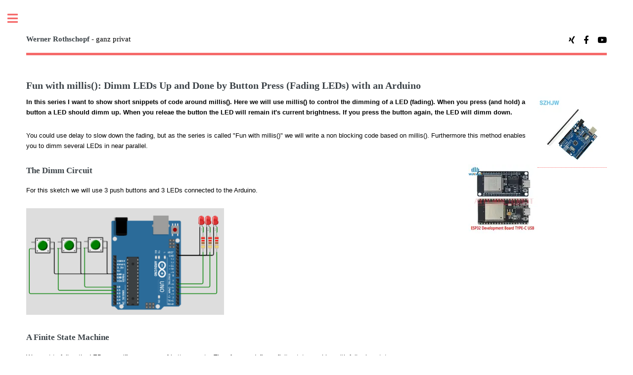

--- FILE ---
content_type: text/html
request_url: https://werner.rothschopf.net/microcontroller/202304_millis_dimmer_fading_led.htm
body_size: 8377
content:
<!doctype html>
<html lang='en'>
  <head>
    <meta charset='iso-8859-1'>
    <meta http-equiv="X-UA-Compatible" content="IE=edge">
    <meta name="viewport" content="width=device-width, initial-scale=1">
    <link rel="stylesheet" href="../assets/css/main.css">
    <link rel="stylesheet" href="../my_addon.css" type="text/css"> 
   	<link rel="stylesheet" href="../print.css" type="text/css" media="print"> 	
    <meta name="verify-v1" content="hO+e8smDMDXkrKAZzhmQmjO0eCja7dH9ya+f6KT9omU=">
    <meta name="y_key" content="b92ab87bae70f6f8">
    <title>Fun with millis(): Dimm (fade) LEDs with Arduino</title>
 </head>   
  <body class="is-preload">
<!--webbot bot="Include" U-Include="../z intern/nav_kopf.htm" TAG="BODY" startspan -->

    <!-- Wrapper -->
    <div id="wrapper">
      <!-- Main -->
      <div id="main">
        <div class="inner">
          <!-- Header -->
          <header id="header" data-nosnippet="data-nosnippet">
            <a href="../index.htm" class="logo"><strong>Werner Rothschopf</strong> - ganz privat</a>
            <ul class="icons">
              <li><a href="#" class="icon brands fa-xing" target="_blank" ><span class="label">Xing</span></a></li>
              <li><a href="https://www.facebook.com/werner.rothschopf" class="icon brands fa-facebook-f" target="_blank"><span class="label">Facebook</span></a></li>
              <li><a href="https://www.youtube.com/channel/UCwLnhk4rLOGysSFCjd0ikVw" target="_blank" class="icon brands fa-youtube"><span class="label">youtube</span></a></li>
            </ul>
          </header>
  <!--webbot bot="Include" i-checksum="55344" endspan -->&nbsp

<!-- Content -->
  <section>

<h1>Fun with millis(): Dimm LEDs Up and Done by Button Press (Fading LEDs) with an Arduino</h1>

<p style="float:right" >
<!--webbot bot="Include" U-Include="../affiliate/ali_uno_140.htm" TAG="BODY" startspan -->
<a href="https://s.click.aliexpress.com/e/_DePPLTn" target="_blank"><img src="//ae01.alicdn.com/kf/Scebe4b8dbf634d6aa0f1f85cef10f3cdC.jpg_140x140.jpg" /></a><!--webbot bot="Include" i-checksum="33902" endspan --></p>

<p class="intro">In this series I want to show short snippets of code around millis(). 
Here we will use millis() to control the dimming of a LED (fading). When you 
press (and hold) a button a LED should dimm up. When you releae the button the 
LED will remain it's current brightness. If you press the button again, the LED 
will dimm down.</p>
<p>You could use delay to slow down the fading, but as the series is called 
&quot;Fun with millis()&quot; we will write a non blocking code based on millis(). 
Furthermore this method enables you to dimm several LEDs in near parallel.</p>

<a href="https://s.click.aliexpress.com/e/_DmgDDTJ" target="_blank">
<img src="//ae01.alicdn.com/kf/S1a9c4f52aa7f42d0b1d7e77d259809cbf.jpg_140x140.jpg" style="float: right" /></a>

<h3>The Dimm Circuit</h3>
<p>For this sketch we will use 3 push buttons and 3 LEDs connected to the Arduino.</p>
<p>
<img class='enlarge' border="0" src="images/fun_with_millis/dimmer_led.png" width="400" alt='dimm a LED'></p>

<h3 id="fsm">A Finite State Machine</h3>
<p>We want to follow the LED a specific sequence of button events. Therefore we 
define a finite state machine with following states:</p>
<pre>IDLE,      // wait for button press
DIMMUP,    // push and hold button results in fade in (stop at max)
HOLD,      // stay in setted brightness
DIMMDOWN   // press button second time results in fade out (stop at light off)</pre>
<p>Lets draw a diagram:</p>
<p>
<img class='enlarge' border="0" src="images/fun_with_millis/dimmer_fsm.png" width="400" alt="dimmer finite state diagram"></p>
<p>These states are a good example for an <b>enumeration</b>. You can use these 
state names in your sketch - the compiler will assign numbers for each element 
in the enumeration. Adding new states becomes very easy - and you don't need to 
remember if a particular state is assigned with number 2 or 3. To be able to 
have several enumerations in the sketch with the same or similar enumerators, we 
can give a name. </p>
<pre>    enum State {
      IDLE,                          // wait for button press
      DIMMUP,                        // push and hold button results in fade in (stop at max)
      HOLD,                          // stay in setted brightness
      DIMMDOWN                       // press button second time results in fade out (stop at light off)
    };</pre>
<p>As naming convention I let start the enumeration it with a capital letter. Then we need a 
variable to store the current state. It can be defined as</p>
<pre>    State state;</pre>
<p>The enumeration and the variable can be combined as</p>
<pre>    enum State {
      IDLE,                          // wait for button press
      DIMMUP,                        // push and hold button results in fade in (stop at max)
      HOLD,                          // stay in setted brightness
      DIMMDOWN                       // press button second time results in fade out (stop at light off)
    } state;                         // define one variable</pre>


<h3 id="dimm">A Dimm Object</h3>
<p>As we will need several variables for each button/LED and some member 
functions, we write a Dimmer class.</p>
<pre>
/*
  fade PWM pins

  https://forum.arduino.cc/t/1-button-1-led-fade/1113139/4
  2023-04-10 by noiasca
  to be deleted: 2023-06
  code in forum
*/

// a class for one button, one LED, one Relay
class Dimmer {
    const uint8_t buttonPin;         // the input GPIO, active LOW
    const uint8_t ledPin;            // the output GPIO, active HIGH, must be a PWM pin
    uint8_t brightness = 0;          // current PWM for output pin
    uint32_t previousMillis = 0;     // time management
    enum State {
      IDLE,                          // wait for button press
      DIMMUP,                        // push and hold button results in fade in (stop at max)
      HOLD,                          // stay in setted brightness
      DIMMDOWN                       // press button second time results in fade out (stop at light off)
    } state;
    const uint8_t intervalUp = 50;   // up interval / debounce button
    const uint8_t intervalDown = 10;

  public:
    Dimmer(uint8_t buttonPin, uint8_t ledPin) : buttonPin{buttonPin}, ledPin{ledPin}
    {}

    void begin() {                         // to be called in setup()
      pinMode(buttonPin, INPUT_PULLUP);
      pinMode(ledPin, OUTPUT);
    }

    // just a function to print debug information to Serial
    void debug() {
      Serial.print(ledPin); Serial.print(F("\t")); Serial.print(state); Serial.print(F("\t")); Serial.println(brightness);
    }

    void update(uint32_t currentMillis = millis()) {   // to be called in loop()
      uint8_t buttonState = digitalRead(buttonPin);
      switch (state) {
        case State::IDLE :
          if (buttonState == LOW) {
            previousMillis = currentMillis;
            brightness = 1;
            analogWrite(ledPin, brightness);
            debug();
            state = State::DIMMUP;             // switch to next state
          }
          break;
        case State::DIMMUP :
          if (currentMillis - previousMillis > intervalUp) {
            if (buttonState == LOW) {
              previousMillis = currentMillis;
              if (brightness < 255) brightness++;  // increase if possible
              debug();
              analogWrite(ledPin, brightness);
            }
            else {
              state = State::HOLD;                // button isn't pressed any more - goto to next state
            }
          }
          break;
        case State::HOLD :
          if (currentMillis - previousMillis > intervalDown) {
            if (buttonState == LOW) {
              previousMillis = currentMillis;
              if (brightness > 0) brightness--;  // decrease if possible
              analogWrite(ledPin, brightness);
              debug();
              state = DIMMDOWN;                  // goto next state
            }
          }
          break;
        case State::DIMMDOWN :
          if (currentMillis - previousMillis > intervalDown) {
            previousMillis = currentMillis;
            if (brightness > 0) brightness--;
            analogWrite(ledPin, brightness);
            debug();
            //if (brightness == 0) state = State::IDLE;  // go back to IDLE
            if (brightness == 0 && buttonState != LOW) state = State::IDLE;  // go back to IDLE - alternative if you don't want to restart in case button is still pressed.
          }
          break;
      }
    }
};

//create  instances (each with one button and one led/LED)
Dimmer dimmer[] {
  {A0, 3},  // buttonPin, ledPin
  {A1, 5},
  {A2, 6},
};

void setup() {
  Serial.begin(115200);
  for (auto &i : dimmer) i.begin();  // call begin for all instances
}

void loop() {
  for (auto &i : dimmer) i.update(); // call update() for all instances
}
</pre>

<h3 id="begin">The member function void begin(byte pin)</h3>
<p>The member function begin() takes care of the right pinMode settings. Call the begin function in your setup.</p>

<h3 id="debug">The member function void debug()</h3>
<p>This is just a function to display internal variables. It can be used to 
follow what the finite state machine is doing during runtime.</p>

<h3 id="update">The member function void update(uint32_t currentMillis = millis())</h3>
<p>update() is the run method. It will handle the LED according to the current 
state and react on button actions. </p>
<p>You might ask, why the variable currentMillis is defined as parameter with 
the default value of millis(). Obvious you will need the current millis in the 
function to do checks against previousMillis. You could use millis() in the 
function also. But it might be calles several times in the function. <br>
<br>
The reason why I prefer to handover the currentMillis as parameter is that this 
enables me to do one single call of millis() in loop and handover the same value 
for millis() for all instances per iteration:</p>

<pre>void loop() {
  uint32_t currentMillis = millis();              // one call to millis() for all objects
  for (auto &amp;i : dimmer) i.update(currentMillis); // call update() for all instances
}</pre>

<h3 id="more">Create several Dimmer Objects</h3>
<p>Writing a class makes it very easy to reuse code for each of the button/LED 
combination. You just need to create an array of objects and hand over the 
needed pins:</p>
<pre>//create  instances (each with one button and one led/LED)
Dimmer dimmer[] {
  {A0, 3},  // buttonPin, ledPin
  {A1, 5},
  {A2, 6},
};</pre>

<h3 id="setup">The setup()</h3>
<p>usually you would call the pinMode() for the used pins in your setup(). As we 
have written a .begin() function we just call .begin() for each object. We don't 
need a hardcoded count of the objects (in our example 3), nor we need to let the 
compiler calculate that during runtime . </p>
<p>Similar to other programming languages which offer a foreach loop, we will 
use an auto range based for loop in C++</p>
<pre>for (auto &amp;i : dimmer) i.begin();  // call begin for all instances</pre>

<h3 id="loop">The loop()</h3>
<p>In loop() we need to call the .update() function for each object. Therefore 
we use again a auto range based for loop </p>
<pre>for (auto &amp;i : dimmer) i.update(); // call update() for all instances</pre>

<h3 id="summary">Summary</h3>
<p>You see, writing a non blocking sketch and process a sequence of activities 
in a finite state machine is quite easy using millis(). 
There is no need to block the code with a delay().</p>
</section>

<section class="noprint">
<h3>Links</h3>
<ul>
	<li>This sketch simulated on
	<a target="_blank" href="https://wokwi.com/projects/361602296604811265">wokwi</a></li>
	<li>
	Discussion in <a href="https://forum.arduino.cc/index.php?topic=720170.0">
	</a>
	<a target="_blank" href="https://forum.arduino.cc/t/1-button-1-led-fade/1113139/12">Arduino.cc 
	Forum</a></li>
	<li>
	<a href="202207_millis_interrupt_delay.htm">Fun with millis(): Blink without 
	delay with two LEDs</a></li>
	<li>
	<a href="202109_millis_led_sequence_en.htm">Fun with millis(): LED Sequence</a></li>
	<li>
	<a href="202109_millis_larson_scanner_en.htm">Fun with millis(): A Larson 
	Scanner / KITT Light</a></li>
	<li>
	<a href="202207_millis_slow_servo.htm">Fun with millis(): Slow Servo 
	Movements</a></li>
	<li>
	<a href="202209_millis_servo_ramping.htm">Fun with millis(): Ramping Servo 
	Movements</a></li>
	<li>
	<a href="202303_led_buzzer_lcd_fsm_en.htm">Fun with millis(): Blink Effects 
	on several Hardware</a></li>
	<li>Good <a target="_blank" href="https://s.click.aliexpress.com/e/_A1gNYk">Arduino NANO</a> (* Affiliate - Advertisment)</li>
	<li><a href="http://s.click.aliexpress.com/e/_suzeUx">Arduino Nano with screw connectors</a> (* Affiliate - Advertisment)</li>
</ul>
<!--webbot bot="Include" U-Include="../z intern/affiliate_en.htm" TAG="BODY" startspan -->
<p class='disclaimer'>(*) Disclosure: Some of the links above are affiliate links, meaning, at no 
additional cost to you I will earn a (little) comission if you click through and 
make a purchase. I only recommend products I own myself and I'm convinced they 
are useful for other makers.</p>
<!--webbot bot="Include" i-checksum="13885" endspan --><h3>History</h3>
<p class="small">First upload: 2023-04-10 | Version:
<!--webbot bot="Timestamp" S-Type="EDITED" S-Format="%Y-%m-%d" startspan -->2024-03-22<!--webbot bot="Timestamp" i-checksum="12192" endspan --></p>
</section>

						</div>  <!-- inner -->
					</div> <!-- main -->

<!--webbot bot="Include" U-Include="../z intern/nav_unten.htm" TAG="BODY" startspan --> 
    <!-- Sidebar -->
    <div id="sidebar" data-nosnippet="data-nosnippet">
      <div class="inner">

        <!-- Menu -->
        <nav id="menu">
          <header class="major">
            <h2>Menu</h2>
          </header>
          <ul>
            <li><a href="../index.htm">Homepage</a></li>
            <li>
              <span class="opener">Technisches</span>
              <ul>
                <li class="navheader">Arduino C++</li>
                <li><a href="../202003_arduino_retriggerbares_nachlaufrelais.htm">LED manuell Tasten und Zeitsteuerung</a></li>
                <li><a href="../202003_arduino_retriggerbares_nachlaufrelais_oop.htm">LED Tasten und Zeitsteuerung (OOP)</a></li>
                <li><a href="../202003_arduino_buzzer_fsm.htm">Spieler Buzzer-Buttons mit Arduino</a></li>
                <li><a href="202103_arduino_reise_nach_jerusalem.htm">Reise nach Jerusalem mit Arduino (OOP)</a></li>
                <li class="navheader">Arduino Bibliotheken</li>
                <li><a href="../202003_arduino_liquid_crystal_umlaute.htm">LCD mit deutschen Umlauten (Liquid Crystal I2C)</a></li>
                <li><a href="../202009_arduino_liquid_crystal_SPLC780D1.htm">LCD SPLC780D1 "European"</a></li>
                <li><a href="../202003_arduino_liquid_crystal_st7070.htm">LCD ST7070 "European"</a></li>
                <li><a href="../201909_arduino_ht16k33.htm">HT16K33 LED Driver Arduino Library</a></li>
                <li><a href="../201904_arduino_ledcontrol_max7219.htm">LedControl 7 Segment Arduino Library</a></li>
                <li><a href="../202005_arduino_neopixel_display_en.htm">Neopixel Display Arduino Library</a></li>
                <li class="navheader">Arduino Webserver</li>
                <li><a href="../202001_arduino_webserver_post.htm">Arduino Webserver POST Datenübernahme</a></li>
                <li><a href="202011_arduino_webserver_optimieren.htm">SRAM, PROGMEM und Geschwindigkeit optimieren</a></li>
                <li class="navheader">ESP8266 Datenübertragung</li>
                <li><a href="../202009_iot_webserver_intro.htm">Datenübertragung&nbsp;(1/4)</a></li>
                <li><a href="../202009_iot_webserver_esp8266.htm">ESP8266 Datenübertragung&nbsp;(2/4)</a></li>
                <li><a href="../202009_iot_webserver_phpscript.htm">Datenübernahme Webserver&nbsp;(3/4)</a></li>
                <li><a href="../202009_iot_webserver_synology.htm">Synology Webserver einrichten&nbsp;(4/4)</a></li>
                <li class="navheader">ESP8266 Webserver &amp; Webclient</li>
                <li><a href="../201809_arduino_esp8266_server_client_0.htm">ESP8266 Webserver &amp; Webclient</a></li>
                <li><a href="../201809_arduino_esp8266_server_client_1.htm">Erste Schritte und Design</a></li>
                <li><a href="../201809_arduino_esp8266_server_client_2.htm">Webseite aktualisieren: Das fetch API</a></li>
                <li><a href="../201809_arduino_esp8266_server_client_3.htm">Schalten von Ausgängen</a></li>
                <li><a href="../201809_arduino_esp8266_server_client_4.htm">Daten senden mit POST</a></li>
                <li><a href="../201809_arduino_esp8266_server_client_5.htm">Daten empfangen</a></li>
                <li><a href="../201809_arduino_esp8266_server_client_6.htm">Zusammenfassung</a></li>
                <li><a href="../201809_arduino_esp8266_server_client_2_ajax.htm">Exkurs: Oldstyle AJAX</a></li>
                <li class="navheader">ESP8266, NodeMCU, Wemos D1</li>
                <li><a href="../201802_arduino_esp8266_ntp.htm">ESP8266 NTP mit Sommerzeit</a></li>
                <li><a href="../201712_arduino_esp8266_dmx_master.htm">ESP8266 DMX&nbsp;Master</a></li>
                <li class="navheader">IoT, LoRa, TTN</li>
                <li><a href="../202006_lora_radio_node_v1.htm">LoRa Radio Node V1</a></li>
                <li><a href="../201912_lorawan_ttig_sma_umbau.htm">TTIG Umbau SMA</a></li>
                <li><a href="../201912_lorawan_ttig.htm">TTN Indoor Gateway</a></li>
                <li><a href="../201905_ttgo_t_beam.htm">LoRa TTGO T-Beam GPS Tracker</a></li>
                <li><a href="../201903_ttgo_lora32_v2.htm">LoRa Peer &amp; Peer</a></li>
                <li><a href="202305_lora_aprs.htm">LoRa APRS Tracker/APRS iGate</a></li>
                <li class="navheader">Sesonsoren, Module, Sketche</li>
                <li><a href="../202009_arduino_stromschleifenschnittstelle_4mA_20mA.htm">4-20mA Stromschleifen</a></li>
                <li><a href="../201807_arduino_esp8266_wifimodule.htm">ESP8266 Network Relay WIFI Modul</a></li>
                <li><a href="202102_arduino_wettersensoren.htm">Arduino Wettersensoren</a></li>
                <li><a href="202102_arduino_antennenschalter.htm">Arduino CAT Antennenschalter - Icom CI-V</a></li>
                <li><a href="202104_arduino_pro_mini_relaiskarte_IO22D08.htm">Arduino 8 Kanal Relaiskarte IO22D08</a></li>
                <li class="navheader">Sonstiges</li>
                <li><a href="../201501_raspberry_kioskmode.htm">Raspberry Kiosk&nbsp;Mode</a></li>
                <li><a href="../201101_useranmeldung.htm">XP Useranmeldung</a></li>
                <li><a href="../201102_zweitermonitor.htm">2. Monitor ein/aus</a></li>
                <li><a href="../museum/oldies.htm">Museum</a></li>
                <li><a href="../kfzkunde.htm">KFZ-Kunde</a></li>
                <li><a href="../dvd.htm">DVD</a></li>
              </ul>
            </li>
            
            <li>
              <span class="opener">Technics (en)</span>
              <ul>
                <li class="navheader">LCD Library</li>                
                <li><a href="../202009_arduino_liquid_crystal_intro.htm">LCD Library Introduction</a></li>
                <li><a href="../202009_arduino_liquid_crystal_i2c_en.htm">LCD I2C Expander</a></li>
                <li><a href="../202009_arduino_liquid_crystal_parallel_en.htm">LCD parallel (4bit)</a></li>
                <li><a href="../202009_arduino_liquid_crystal_spi_en.htm">LCD SPI Library</a></li>
                <li><a href="../202009_arduino_liquid_crystal_wire_en.htm">LCD native I2C</a></li>
                <li><a href="../202009_arduino_liquid_crystal_SPLC780D1_en.htm">LCD SPLC780D1 European</a></li>
                <li><a href="202106_arduino_liquid_crystal_oled_lec1621_en.htm">OLED LEC1621</a></li>
                <li><a href="202105_arduino_liquid_crystal_mcp23017_en.htm">LCD RGB Keypad For RPi</a></li>
                <li><a href="../202003_arduino_liquid_crystal_st7070_en.htm">LCD ST7070 European</a></li>
                <li><a href="202012_arduino_liquid_crystal_language_en.htm">LCD Language Converter</a></li>
                <li><a href="202012_arduino_liquid_crystal_russian_cyrillic_en.htm">LCD Russian - Cyrillic</a></li>
                <li><a href="202012_arduino_liquid_crystal_4004_en.htm">LCD 440 - big 4004 display</a></li>
                
                <li class="navheader">more Arduino Libraries</li>                  
                <li><a href="../201909_arduino_ht16k33.htm">HT16K33 LED Driver (7 + 14 Segment)</a></li>
                <li><a href="../201904_arduino_ledcontrol_max7219.htm">LedControl 7 Segment Display MAX7219 </a></li>
                <li><a href="../202005_arduino_neopixel_display_en.htm">Neopixel 7 Segment Display</a></li>
                <li><a href="202111_arduino_bufferprint.htm">Noiasca Buffer Print</a></li>
                <li><a href="202112_arduino_modbus_server.htm">Noiasca Modbus Server (Slave) Library</a></li>
                <li><a href="202112_noiasca_smartmeter.htm">Noiasca Smartmeter</a></li>
                <li><a href="202202_tools_led_en.htm">Noiasca Tool Kit for LEDs</a></li>
                <li><a href="202203_tools_button_en.htm">Noiasca Tool Kit Debounce Buttons</a></li>
                <li><a href="202202_noiasca_encoder_en.htm">Noiasca Encoder Library</a></li>
                
                <li class="navheader">Arduino Web Server, Web Client</li>  
                <li><a href="../202003_arduino_webserver_post_en.htm">Webserver POST data</a></li>
                <li><a href="202011_arduino_webserver_optimize_en.htm">Optimize SRAM, Progmem and Speed</a></li>
                <li><a href="202011_arduino_webserver_fetch_api_en.htm">Webserver Update with Fetch API</a></li>
                <li><a href="../202010_arduino_webserver_favicon_en.htm">Webserver Favicon</a></li>
                <li><a href="202011_arduino_webserver_caching_en.htm">Webserver and Browser Caching</a></li>
                <li><a href="202108_arduino_webserver_ntp_sd_en.htm">Webserver with SD and NTP</a></li>
                <li><a href="202208_arduino_webclient_sd_saf_ntp.htm">Webclient Backup to SD (SAF)</a></li>    

                <li class="navheader">Serial Communication</li>
                <li><a href="202204_atorch_dt24hd_power_sensor_en.htm">Atorch DT24 HD IPS / UD18)</a></li>
                <li><a href="202201_a02yyuw_ultrasonic_sensor_en.htm">A02YYUW Ultrasonic Sensor</a></li>
                <li><a href="202112_elsner_weatherstation_p03_basic_cet_GPS_en.htm">Elsner P03/3-RS485 Basic CET GPS</a></li>
                <li><a href="202102_arduino_antennaswitch_en.htm">Intelligent HAM Antenna Switch CI-V</a></li>

                <li class="navheader">LEDs, Relays &amp; other Stuff</li>
                <li><a href="202304_millis_dimmer_fading_led.htm">Dimm (fade) LEDs with Arduino</a></li>
                <li><a href="202109_millis_two_leds_en.htm">Blink Without Delay: Two LEDs</a></li>
                <li><a href="202109_millis_larson_scanner_en.htm">Larson Scanner / KITT Light</a></li>
                <li><a href="202109_millis_led_sequence_en.htm">LED Sequence</a></li>
                <li><a href="202303_led_buzzer_lcd_fsm_en.htm">BwD: Several Hardware</a></li>
                <li><a href="../202010_arduino_switch_by_time_en.htm">Arduino Switch Pins by time</a></li>
                <li><a href="202105_arduino_traffic_city_en.htm">Traffic Light City Simulation</a></li>
                <li><a href="202104_arduino_pro_mini_relayboard_IO22D08_en.htm">8 Channel Relay PLC Board IO22D08</a></li>
                <li><a href="202207_millis_slow_servo.htm">Slow Servo Movements</a></li>
                <li><a href="202209_millis_servo_ramping.htm">Ramping Servo Movements</a></li>
                <li><a href="202303_diagrams_en.htm">Fast Diagrams with GraphViz</a></li>
                
                <li class="navheader">ESP8266 / ESP32</li>
                <li><a href="202409_esp_weather_en.htm">ESP Weather Monitor with OpenweatherMap</a></li>
				<li><a href="202403_esp_arduino_data_transmission_en.htm">Datatransmission on Microcontrollers (Overview)</a></li>
                <li><a href="202403_esp_tcp_json_en.htm">Dataexchange between two ESP32 (JSON, TCP)</a></li>
                <li><a href="202403_esp_now_data_transmission_en.htm">ESP NOW Data Transmission ESP8266 &amp; ESP32</a></li>
                <li><a href="202401_esp32_wt32_eth01_en.htm">WT32-ETH01 - ESP32 with Ethernet</a></li>
                <li><a href="202311_esp8266_sonoff_s26r2_en.htm">Sonoff S26 R2 Webserver</a></li>
                <li><a href="202311_esp8266_deepsleep_en.htm">ESP8266 Deepsleep for Powersaving</a></li>
                <li><a href="202310_arduino_esp_netscanner_en.htm">ESP8266 as Network Scanner</a></li>
                <li><a href="202307_esp_webserver_en.htm">ESP8266 ESP32 Start with Webserver</a></li>
                <li><a href="202310_esp_webserver_maxi_en.htm">ESP8266 ESP32 Webserver Exapmles (maxi)</a></li>
                <li><a href="202108_esp_generic_webserver_en.htm">ESP8266 ESP32 Generic Webserver</a></li>
                <li><a href="202108_esp8266_esp12f_relay_x8_en.htm">8 Channel Relay Board with ESP8266</a></li>
                <li><a href="202106_esp8266_h801_dimmer_pwm_en.htm">H801 PWM RGB Dimmer ESP8266</a></li>
                <li><a href="202305_esp8266_esp12f_relay_x16_en.htm">ESP8266 ESP12F relay X16</a></li>
                <li><a href="202208_esp32_relay_x8_en.htm">ESP32 Relay X8 Board</a></li>
                <li><a href="202307_esp_extended_client_server_communication_en.htm">ESP8266 ESP32 Client Server Data Transfer</a></li>
                <li><a href="../202011_arduino_esp8266_ntp_en.htm">ES8266 NTP including DST</a></li>
                <li><a href="202103_arduino_esp32_ntp_en.htm">ESP32 NTP daylight saving time</a></li>
                <li><a href="202402_arduino_esp_ntp_user_configuration.htm">ESP8266 ESP32 NTP/Timezone Configuration</a></li>
                <li><a href="202112_arduino_esp_ntp_rtc_en.htm">ESP8266 NTP DST and RTC</a></li>
                <li><a href="../201703_arduino_esp8266_nfc.htm">Read Credit Cards with Arduino</a></li>
                
                <li class="navheader">HAM Radio</li>
                <li><a href="202102_arduino_antennaswitch_en.htm">Intelligent HAM Antenna Switch (intro)</a></li>
                <li><a href="202102_arduino_antennaswitch_civ_en.htm">Intelligent Antenna Switch: ICOM CI-V</a></li>
                <li><a href="202102_arduino_antennaswitch_acc_en.htm">Intelligent Antenna Switch: ICOM ACC band pin</a></li>
                <li><a href="202308_arduino_antennaswitch_yaesu_linear_en.htm">Intelligent Antenna Switch: YAESU Linear Jack</a></li> 
                
                <li class="navheader">Home Assistant</li>
                <li>
				<a href="202501_home_assistant_sensor_en.htm">Sensordata from Arduino/ESP8266/ESP32</a></li>
				<li>
				<a href="202501_home_assistant_switch_en.htm">Arduino/ESP8266/ESP32 Relays in Home Assistant</a></li>
				<li>
				<a href="202504_home_assistant_rgb_light_en.htm">
				RGB LED Controller with Arduino / ESP8266 / ESP32</a></li>
                
              </ul>
            </li>

            <li>
              <span class="opener">Internet &amp; Co</span>
              <ul>
                <li><a href="../202109_dropbox_overlay_en.htm">Missing Windows Explorer Overlays</a></li>
                <li><a href="../modulo10.htm">Modulo 10</a></li>
                <li><a href="../askto.htm">Modulo 11</a></li>  
                <li><a href="../200804_iframes_nachladen.htm">iFrames nachladen</a></li>  
                <li><a href="../200801_w3c_validierung.htm">W3C Validierung</a></li>  
                <li><a href="../200703_google_sitemap.htm">Sitemap erstellen</a></li>   
                <li><a href="../200712_suchmaschinenoptimierung.htm">Suchmaschinen Optimierung</a></li>  
                <li><a href="../200711_webdesign_tamsweg.htm">webdesign Tamsweg</a></li>  
                <li><a href="../200703_serps.htm">gefunden werden</a></li>  
                <li><a href="../panorama_3d.htm">Panorama 3D</a></li>  
              </ul>
            </li>
            
            <li>
              <span class="opener">Allerlei</span>
              <ul>
                <li><a href="../201604_bankomatgebuehr_oesterreich.htm">Bankomatgebühr</a></li>
                <li><a href="../201411_geocontrol_bankomatkarte.htm">Geo Control Bankomatkarte</a></li>
                <li><a href="../201404_redewendungen.htm">Redewendungen</a></li>
                <li><a href="../200811_schiff_bauen.htm">Schiff bauen</a></li>
                <li><a href="../201103_erstbesteigung.htm">Erstbesteigungen</a></li>
                <li><a href="../201212_oesterreichische_tronfolge.htm">Tronfolge</a></li>
                <li><a href="../laufen.htm">Laufen</a></li>
                <li><a href="../verkaufe.htm">Zu verkaufen</a></li>
              </ul>
            </li>
            
            <li>
              <span class="opener">Fotografisches</span>
              <ul>
                <li class="navheader">Österreich</li>
                <li><a href="../lungau/lungau.htm">Der Lungau</a></li>
                <li><a href="../2010/roteck.htm">Roteck (2742m)</a></li>
                <li><a href="../lungau/taurachbahn_murtalbahn.htm">Murtalbahn</a></li>
                <li><a href="../lungau/prebersee.htm">Prebersee</a></li>
                <li><a href="../lungau/burgen_schloesser.htm">Burgen und Schlösser</a></li>
                <li><a href="../lungau/osterfeuer.htm">Osterfeuer</a></li>
                <li><a href="../2009/kaprun.htm">Kraftwerk Kaprun</a></li>
                <li><a href="../2002graz/index.htm">Graz</a></li>
                <li class="navheader">Süden</li>
                <li><a href="../2004santorin/index.htm">Santorin</a></li>
                <li><a href="../2002kos/index.htm">Kos</a></li>                
                <li><a href="../2001spanien/00intro.htm">Spanien Rundreise</a></li>
                <li><a href="../2010/cordoba.htm">Cordoba</a></li>
                <li><a href="../2010/malaga.htm">Malaga</a></li>
                <li><a href="../2010/lissabon.htm">Lissabon</a></li>
                <li><a href="../2009/ibiza.htm">Ibiza</a></li>
                <li><a href="../2008/valencia.htm">Valencia</a></li>
                <li><a href="../2008/barcelona.htm">Barcelona</a></li>
                <li><a href="../2008/zaragossa.htm">Zaragossa</a></li>
                <li class="navheader">Norden</li>      
                <li><a href="../2006schweden/schweden.htm">Schweden</a></li>
                <li><a href="../2011/leipzig.htm">Leipzig</a></li>
                <li><a href="../2011/dresden.htm">Dresden</a></li>
                <li><a href="../2009/hamburg.htm">Hamburg</a></li>
                <li><a href="../2009/miniaturwunderland.htm">Miniaturwunderland</a></li>
                <li class="navheader">Osten</li>
                <li><a href="../2011/budapest.htm">Budapest</a></li>
                <li><a href="../2009/sunnybeach.htm">Sunny Beach</a></li>
                <li><a href="../kiew.htm">Kiew</a></li>
                <li class="navheader">Westen</li>
                <li><a href="../2009/liverpool.htm">Liverpool</a></li>
                <li><a href="../2008/dublin.htm">Dublin</a></li>
                <li><a href="../2005irland/irland.htm">Irland</a></li>
              </ul>                                        
            </li>
              <li><a href="../links.htm">Links</a></li>
              <li><a href="../news.htm">History</a></li>
          </ul>
        </nav>

        <!-- Section -->
        <section data-nosnippet="data-nosnippet">
          <header class="major">
            <h2>Kontakt</h2>
          </header>
          <p>Alle rechtlichen Angaben und Kontaktmöglichkeiten:</p>
          <ul class="contact">
            <li class="icon solid fa-envelope"><a href="../ecg.htm">ECG/Impressum</a></li>
          </ul>
        </section>

        <!-- Footer -->
        <footer id="footer" data-nosnippet="data-nosnippet">
          <p class="copyright">&copy; Werner Rothschopf</p>
        </footer>

      </div> <!-- inner u -->
    </div>   <!-- sidebar u -->
  </div>     <!-- wrapper u -->
  
    <!-- Scripts -->
    <script src="../assets/js/jquery.min.js"></script>
    <script src="../assets/js/browser.min.js"></script>
    <script src="../assets/js/breakpoints.min.js"></script>
    <script src="../assets/js/util.js"></script>
    <script src="../assets/js/main.js"></script>
  
  <!--webbot bot="Include" i-checksum="43858" endspan -->
</body>
</html>

--- FILE ---
content_type: text/css
request_url: https://werner.rothschopf.net/assets/css/main.css
body_size: 7620
content:
@import url(fontawesome-all.min.css);
/*
	Editorial by HTML5 UP
	html5up.net | @ajlkn
	Free for personal and commercial use under the CCA 3.0 license (html5up.net/license)
*/
html, body, div, span, applet, object,
iframe, h1, h2, h3, h4, h5, h6, p, blockquote,
pre, a, abbr, acronym, address, big, cite,
code, del, dfn, em, img, ins, kbd, q, s, samp,
small, strike, strong, sub, sup, tt, var, b,
u, i, center, dl, dt, dd, ol, ul, li, fieldset,
form, label, legend, table, caption, tbody,
tfoot, thead, tr, th, td, article, aside,
canvas, details, embed, figure, figcaption,
footer, header, hgroup, menu, nav, output, ruby,
section, summary, time, mark, audio, video {
  margin: 0;
  padding: 0;
  border: 0;
  font-size: 100%;
  font: inherit;
  vertical-align: baseline; }

article, aside, details, figcaption, figure,
footer, header, hgroup, menu, nav, section {
  display: block; }

body {
  line-height: 1; }

ol, ul {
  list-style: none; }

blockquote, q {
  quotes: none; }
  blockquote:before, blockquote:after, q:before, q:after {
    content: '';
    content: none; }

table {
  border-collapse: collapse;
  border-spacing: 0; }

body {
  -webkit-text-size-adjust: none; }

mark {
  background-color: transparent;
  color: inherit; }

input::-moz-focus-inner {
  border: 0;
  padding: 0; }

input, select, textarea {
  -moz-appearance: none;
  -webkit-appearance: none;
  -ms-appearance: none;
  appearance: none; }

/* Basic */
@-ms-viewport {
  width: device-width; }

body {
  -ms-overflow-style: scrollbar; }

@media screen and (max-width: 480px) {
  html, body {
    min-width: 320px; } }

html {
  box-sizing: border-box; }

*, *:before, *:after {
  box-sizing: inherit; }

body {
  background: #ffffff; }
  body.is-preload *, body.is-preload *:before, body.is-preload *:after, body.is-resizing *, body.is-resizing *:before, body.is-resizing *:after {
    -moz-animation: none !important;
    -webkit-animation: none !important;
    -ms-animation: none !important;
    animation: none !important;
    -moz-transition: none !important;
    -webkit-transition: none !important;
    -ms-transition: none !important;
    transition: none !important; }

/* Type */
body, input, select, textarea {
  color: #7f888f;
  font-family: "Open Sans", sans-serif;
  font-size: 13pt;
  font-weight: 400;
  line-height: 1.65; }
  @media screen and (max-width: 1680px) {
    body, input, select, textarea {
      font-size: 11pt; } }
  @media screen and (max-width: 1280px) {
    body, input, select, textarea {
      font-size: 10pt; } }
  @media screen and (max-width: 360px) {
    body, input, select, textarea {
      font-size: 9pt; } }

a {
  -moz-transition: color 0.2s ease-in-out, border-bottom-color 0.2s ease-in-out;
  -webkit-transition: color 0.2s ease-in-out, border-bottom-color 0.2s ease-in-out;
  -ms-transition: color 0.2s ease-in-out, border-bottom-color 0.2s ease-in-out;
  transition: color 0.2s ease-in-out, border-bottom-color 0.2s ease-in-out;
  border-bottom: dotted 1px;
  color: #f56a6a;
  text-decoration: none; }
  a:hover {
    border-bottom-color: #f56a6a;
    color: #f56a6a !important; }
    a:hover strong {
      color: inherit; }

strong, b {
  color: #3d4449;
  font-weight: 600; }

em, i {
  font-style: italic; }

p {
  margin: 0 0 2em 0; }

h1, h2, h3, h4, h5, h6 {
  color: #3d4449;
  font-family: "Roboto Slab", serif;
  font-weight: 700;
  line-height: 1.5;
  margin: 0 0 1em 0; }
  h1 a, h2 a, h3 a, h4 a, h5 a, h6 a {
    color: inherit;
    text-decoration: none;
    border-bottom: 0; }

h1 {
  font-size: 4em;
  margin: 0 0 0.5em 0;
  line-height: 1.3; }

h2 {
  font-size: 1.75em; }

h3 {
  font-size: 1.25em; }

h4 {
  font-size: 1.1em; }

h5 {
  font-size: 0.9em; }

h6 {
  font-size: 0.7em; }

@media screen and (max-width: 1680px) {
  h1 {
    font-size: 3.5em; } }

@media screen and (max-width: 980px) {
  h1 {
    font-size: 3.25em; } }

@media screen and (max-width: 736px) {
  h1 {
    font-size: 2em;
    line-height: 1.4; }
  h2 {
    font-size: 1.5em; } }

sub {
  font-size: 0.8em;
  position: relative;
  top: 0.5em; }

sup {
  font-size: 0.8em;
  position: relative;
  top: -0.5em; }

blockquote {
  border-left: solid 3px rgba(210, 215, 217, 0.75);
  font-style: italic;
  margin: 0 0 2em 0;
  padding: 0.5em 0 0.5em 2em; }

code {
  background: rgba(230, 235, 237, 0.25);
  border-radius: 0.375em;
  border: solid 1px rgba(210, 215, 217, 0.75);
  font-family: "Courier New", monospace;
  font-size: 0.9em;
  margin: 0 0.25em;
  padding: 0.25em 0.65em; }

pre {
  -webkit-overflow-scrolling: touch;
  font-family: "Courier New", monospace;
  font-size: 0.9em;
  margin: 0 0 2em 0; }
  pre code {
    display: block;
    line-height: 1.75;
    padding: 1em 1.5em;
    overflow-x: auto; }

hr {
  border: 0;
  border-bottom: solid 1px rgba(210, 215, 217, 0.75);
  margin: 2em 0; }
  hr.major {
    margin: 3em 0; }

.align-left {
  text-align: left; }

.align-center {
  text-align: center; }

.align-right {
  text-align: right; }

/* Row */
.row {
  display: flex;
  flex-wrap: wrap;
  box-sizing: border-box;
  align-items: stretch; }
  .row > * {
    box-sizing: border-box; }
  .row.gtr-uniform > * > :last-child {
    margin-bottom: 0; }
  .row.aln-left {
    justify-content: flex-start; }
  .row.aln-center {
    justify-content: center; }
  .row.aln-right {
    justify-content: flex-end; }
  .row.aln-top {
    align-items: flex-start; }
  .row.aln-middle {
    align-items: center; }
  .row.aln-bottom {
    align-items: flex-end; }
  .row > .imp {
    order: -1; }
  .row > .col-1 {
    width: 8.33333%; }
  .row > .off-1 {
    margin-left: 8.33333%; }
  .row > .col-2 {
    width: 16.66667%; }
  .row > .off-2 {
    margin-left: 16.66667%; }
  .row > .col-3 {
    width: 25%; }
  .row > .off-3 {
    margin-left: 25%; }
  .row > .col-4 {
    width: 33.33333%; }
  .row > .off-4 {
    margin-left: 33.33333%; }
  .row > .col-5 {
    width: 41.66667%; }
  .row > .off-5 {
    margin-left: 41.66667%; }
  .row > .col-6 {
    width: 50%; }
  .row > .off-6 {
    margin-left: 50%; }
  .row > .col-7 {
    width: 58.33333%; }
  .row > .off-7 {
    margin-left: 58.33333%; }
  .row > .col-8 {
    width: 66.66667%; }
  .row > .off-8 {
    margin-left: 66.66667%; }
  .row > .col-9 {
    width: 75%; }
  .row > .off-9 {
    margin-left: 75%; }
  .row > .col-10 {
    width: 83.33333%; }
  .row > .off-10 {
    margin-left: 83.33333%; }
  .row > .col-11 {
    width: 91.66667%; }
  .row > .off-11 {
    margin-left: 91.66667%; }
  .row > .col-12 {
    width: 100%; }
  .row > .off-12 {
    margin-left: 100%; }
  .row.gtr-0 {
    margin-top: 0;
    margin-left: 0em; }
    .row.gtr-0 > * {
      padding: 0 0 0 0em; }
    .row.gtr-0.gtr-uniform {
      margin-top: 0em; }
      .row.gtr-0.gtr-uniform > * {
        padding-top: 0em; }
  .row.gtr-25 {
    margin-top: 0;
    margin-left: -0.375em; }
    .row.gtr-25 > * {
      padding: 0 0 0 0.375em; }
    .row.gtr-25.gtr-uniform {
      margin-top: -0.375em; }
      .row.gtr-25.gtr-uniform > * {
        padding-top: 0.375em; }
  .row.gtr-50 {
    margin-top: 0;
    margin-left: -0.75em; }
    .row.gtr-50 > * {
      padding: 0 0 0 0.75em; }
    .row.gtr-50.gtr-uniform {
      margin-top: -0.75em; }
      .row.gtr-50.gtr-uniform > * {
        padding-top: 0.75em; }
  .row {
    margin-top: 0;
    margin-left: -1.5em; }
    .row > * {
      padding: 0 0 0 1.5em; }
    .row.gtr-uniform {
      margin-top: -1.5em; }
      .row.gtr-uniform > * {
        padding-top: 1.5em; }
  .row.gtr-150 {
    margin-top: 0;
    margin-left: -2.25em; }
    .row.gtr-150 > * {
      padding: 0 0 0 2.25em; }
    .row.gtr-150.gtr-uniform {
      margin-top: -2.25em; }
      .row.gtr-150.gtr-uniform > * {
        padding-top: 2.25em; }
  .row.gtr-200 {
    margin-top: 0;
    margin-left: -3em; }
    .row.gtr-200 > * {
      padding: 0 0 0 3em; }
    .row.gtr-200.gtr-uniform {
      margin-top: -3em; }
      .row.gtr-200.gtr-uniform > * {
        padding-top: 3em; }
  @media screen and (max-width: 1680px) {
    .row {
      display: flex;
      flex-wrap: wrap;
      box-sizing: border-box;
      align-items: stretch; }
      .row > * {
        box-sizing: border-box; }
      .row.gtr-uniform > * > :last-child {
        margin-bottom: 0; }
      .row.aln-left {
        justify-content: flex-start; }
      .row.aln-center {
        justify-content: center; }
      .row.aln-right {
        justify-content: flex-end; }
      .row.aln-top {
        align-items: flex-start; }
      .row.aln-middle {
        align-items: center; }
      .row.aln-bottom {
        align-items: flex-end; }
      .row > .imp-xlarge {
        order: -1; }
      .row > .col-1-xlarge {
        width: 8.33333%; }
      .row > .off-1-xlarge {
        margin-left: 8.33333%; }
      .row > .col-2-xlarge {
        width: 16.66667%; }
      .row > .off-2-xlarge {
        margin-left: 16.66667%; }
      .row > .col-3-xlarge {
        width: 25%; }
      .row > .off-3-xlarge {
        margin-left: 25%; }
      .row > .col-4-xlarge {
        width: 33.33333%; }
      .row > .off-4-xlarge {
        margin-left: 33.33333%; }
      .row > .col-5-xlarge {
        width: 41.66667%; }
      .row > .off-5-xlarge {
        margin-left: 41.66667%; }
      .row > .col-6-xlarge {
        width: 50%; }
      .row > .off-6-xlarge {
        margin-left: 50%; }
      .row > .col-7-xlarge {
        width: 58.33333%; }
      .row > .off-7-xlarge {
        margin-left: 58.33333%; }
      .row > .col-8-xlarge {
        width: 66.66667%; }
      .row > .off-8-xlarge {
        margin-left: 66.66667%; }
      .row > .col-9-xlarge {
        width: 75%; }
      .row > .off-9-xlarge {
        margin-left: 75%; }
      .row > .col-10-xlarge {
        width: 83.33333%; }
      .row > .off-10-xlarge {
        margin-left: 83.33333%; }
      .row > .col-11-xlarge {
        width: 91.66667%; }
      .row > .off-11-xlarge {
        margin-left: 91.66667%; }
      .row > .col-12-xlarge {
        width: 100%; }
      .row > .off-12-xlarge {
        margin-left: 100%; }
      .row.gtr-0 {
        margin-top: 0;
        margin-left: 0em; }
        .row.gtr-0 > * {
          padding: 0 0 0 0em; }
        .row.gtr-0.gtr-uniform {
          margin-top: 0em; }
          .row.gtr-0.gtr-uniform > * {
            padding-top: 0em; }
      .row.gtr-25 {
        margin-top: 0;
        margin-left: -0.375em; }
        .row.gtr-25 > * {
          padding: 0 0 0 0.375em; }
        .row.gtr-25.gtr-uniform {
          margin-top: -0.375em; }
          .row.gtr-25.gtr-uniform > * {
            padding-top: 0.375em; }
      .row.gtr-50 {
        margin-top: 0;
        margin-left: -0.75em; }
        .row.gtr-50 > * {
          padding: 0 0 0 0.75em; }
        .row.gtr-50.gtr-uniform {
          margin-top: -0.75em; }
          .row.gtr-50.gtr-uniform > * {
            padding-top: 0.75em; }
      .row {
        margin-top: 0;
        margin-left: -1.5em; }
        .row > * {
          padding: 0 0 0 1.5em; }
        .row.gtr-uniform {
          margin-top: -1.5em; }
          .row.gtr-uniform > * {
            padding-top: 1.5em; }
      .row.gtr-150 {
        margin-top: 0;
        margin-left: -2.25em; }
        .row.gtr-150 > * {
          padding: 0 0 0 2.25em; }
        .row.gtr-150.gtr-uniform {
          margin-top: -2.25em; }
          .row.gtr-150.gtr-uniform > * {
            padding-top: 2.25em; }
      .row.gtr-200 {
        margin-top: 0;
        margin-left: -3em; }
        .row.gtr-200 > * {
          padding: 0 0 0 3em; }
        .row.gtr-200.gtr-uniform {
          margin-top: -3em; }
          .row.gtr-200.gtr-uniform > * {
            padding-top: 3em; } }
  @media screen and (max-width: 1280px) {
    .row {
      display: flex;
      flex-wrap: wrap;
      box-sizing: border-box;
      align-items: stretch; }
      .row > * {
        box-sizing: border-box; }
      .row.gtr-uniform > * > :last-child {
        margin-bottom: 0; }
      .row.aln-left {
        justify-content: flex-start; }
      .row.aln-center {
        justify-content: center; }
      .row.aln-right {
        justify-content: flex-end; }
      .row.aln-top {
        align-items: flex-start; }
      .row.aln-middle {
        align-items: center; }
      .row.aln-bottom {
        align-items: flex-end; }
      .row > .imp-large {
        order: -1; }
      .row > .col-1-large {
        width: 8.33333%; }
      .row > .off-1-large {
        margin-left: 8.33333%; }
      .row > .col-2-large {
        width: 16.66667%; }
      .row > .off-2-large {
        margin-left: 16.66667%; }
      .row > .col-3-large {
        width: 25%; }
      .row > .off-3-large {
        margin-left: 25%; }
      .row > .col-4-large {
        width: 33.33333%; }
      .row > .off-4-large {
        margin-left: 33.33333%; }
      .row > .col-5-large {
        width: 41.66667%; }
      .row > .off-5-large {
        margin-left: 41.66667%; }
      .row > .col-6-large {
        width: 50%; }
      .row > .off-6-large {
        margin-left: 50%; }
      .row > .col-7-large {
        width: 58.33333%; }
      .row > .off-7-large {
        margin-left: 58.33333%; }
      .row > .col-8-large {
        width: 66.66667%; }
      .row > .off-8-large {
        margin-left: 66.66667%; }
      .row > .col-9-large {
        width: 75%; }
      .row > .off-9-large {
        margin-left: 75%; }
      .row > .col-10-large {
        width: 83.33333%; }
      .row > .off-10-large {
        margin-left: 83.33333%; }
      .row > .col-11-large {
        width: 91.66667%; }
      .row > .off-11-large {
        margin-left: 91.66667%; }
      .row > .col-12-large {
        width: 100%; }
      .row > .off-12-large {
        margin-left: 100%; }
      .row.gtr-0 {
        margin-top: 0;
        margin-left: 0em; }
        .row.gtr-0 > * {
          padding: 0 0 0 0em; }
        .row.gtr-0.gtr-uniform {
          margin-top: 0em; }
          .row.gtr-0.gtr-uniform > * {
            padding-top: 0em; }
      .row.gtr-25 {
        margin-top: 0;
        margin-left: -0.375em; }
        .row.gtr-25 > * {
          padding: 0 0 0 0.375em; }
        .row.gtr-25.gtr-uniform {
          margin-top: -0.375em; }
          .row.gtr-25.gtr-uniform > * {
            padding-top: 0.375em; }
      .row.gtr-50 {
        margin-top: 0;
        margin-left: -0.75em; }
        .row.gtr-50 > * {
          padding: 0 0 0 0.75em; }
        .row.gtr-50.gtr-uniform {
          margin-top: -0.75em; }
          .row.gtr-50.gtr-uniform > * {
            padding-top: 0.75em; }
      .row {
        margin-top: 0;
        margin-left: -1.5em; }
        .row > * {
          padding: 0 0 0 1.5em; }
        .row.gtr-uniform {
          margin-top: -1.5em; }
          .row.gtr-uniform > * {
            padding-top: 1.5em; }
      .row.gtr-150 {
        margin-top: 0;
        margin-left: -2.25em; }
        .row.gtr-150 > * {
          padding: 0 0 0 2.25em; }
        .row.gtr-150.gtr-uniform {
          margin-top: -2.25em; }
          .row.gtr-150.gtr-uniform > * {
            padding-top: 2.25em; }
      .row.gtr-200 {
        margin-top: 0;
        margin-left: -3em; }
        .row.gtr-200 > * {
          padding: 0 0 0 3em; }
        .row.gtr-200.gtr-uniform {
          margin-top: -3em; }
          .row.gtr-200.gtr-uniform > * {
            padding-top: 3em; } }
  @media screen and (max-width: 980px) {
    .row {
      display: flex;
      flex-wrap: wrap;
      box-sizing: border-box;
      align-items: stretch; }
      .row > * {
        box-sizing: border-box; }
      .row.gtr-uniform > * > :last-child {
        margin-bottom: 0; }
      .row.aln-left {
        justify-content: flex-start; }
      .row.aln-center {
        justify-content: center; }
      .row.aln-right {
        justify-content: flex-end; }
      .row.aln-top {
        align-items: flex-start; }
      .row.aln-middle {
        align-items: center; }
      .row.aln-bottom {
        align-items: flex-end; }
      .row > .imp-medium {
        order: -1; }
      .row > .col-1-medium {
        width: 8.33333%; }
      .row > .off-1-medium {
        margin-left: 8.33333%; }
      .row > .col-2-medium {
        width: 16.66667%; }
      .row > .off-2-medium {
        margin-left: 16.66667%; }
      .row > .col-3-medium {
        width: 25%; }
      .row > .off-3-medium {
        margin-left: 25%; }
      .row > .col-4-medium {
        width: 33.33333%; }
      .row > .off-4-medium {
        margin-left: 33.33333%; }
      .row > .col-5-medium {
        width: 41.66667%; }
      .row > .off-5-medium {
        margin-left: 41.66667%; }
      .row > .col-6-medium {
        width: 50%; }
      .row > .off-6-medium {
        margin-left: 50%; }
      .row > .col-7-medium {
        width: 58.33333%; }
      .row > .off-7-medium {
        margin-left: 58.33333%; }
      .row > .col-8-medium {
        width: 66.66667%; }
      .row > .off-8-medium {
        margin-left: 66.66667%; }
      .row > .col-9-medium {
        width: 75%; }
      .row > .off-9-medium {
        margin-left: 75%; }
      .row > .col-10-medium {
        width: 83.33333%; }
      .row > .off-10-medium {
        margin-left: 83.33333%; }
      .row > .col-11-medium {
        width: 91.66667%; }
      .row > .off-11-medium {
        margin-left: 91.66667%; }
      .row > .col-12-medium {
        width: 100%; }
      .row > .off-12-medium {
        margin-left: 100%; }
      .row.gtr-0 {
        margin-top: 0;
        margin-left: 0em; }
        .row.gtr-0 > * {
          padding: 0 0 0 0em; }
        .row.gtr-0.gtr-uniform {
          margin-top: 0em; }
          .row.gtr-0.gtr-uniform > * {
            padding-top: 0em; }
      .row.gtr-25 {
        margin-top: 0;
        margin-left: -0.375em; }
        .row.gtr-25 > * {
          padding: 0 0 0 0.375em; }
        .row.gtr-25.gtr-uniform {
          margin-top: -0.375em; }
          .row.gtr-25.gtr-uniform > * {
            padding-top: 0.375em; }
      .row.gtr-50 {
        margin-top: 0;
        margin-left: -0.75em; }
        .row.gtr-50 > * {
          padding: 0 0 0 0.75em; }
        .row.gtr-50.gtr-uniform {
          margin-top: -0.75em; }
          .row.gtr-50.gtr-uniform > * {
            padding-top: 0.75em; }
      .row {
        margin-top: 0;
        margin-left: -1.5em; }
        .row > * {
          padding: 0 0 0 1.5em; }
        .row.gtr-uniform {
          margin-top: -1.5em; }
          .row.gtr-uniform > * {
            padding-top: 1.5em; }
      .row.gtr-150 {
        margin-top: 0;
        margin-left: -2.25em; }
        .row.gtr-150 > * {
          padding: 0 0 0 2.25em; }
        .row.gtr-150.gtr-uniform {
          margin-top: -2.25em; }
          .row.gtr-150.gtr-uniform > * {
            padding-top: 2.25em; }
      .row.gtr-200 {
        margin-top: 0;
        margin-left: -3em; }
        .row.gtr-200 > * {
          padding: 0 0 0 3em; }
        .row.gtr-200.gtr-uniform {
          margin-top: -3em; }
          .row.gtr-200.gtr-uniform > * {
            padding-top: 3em; } }
  @media screen and (max-width: 736px) {
    .row {
      display: flex;
      flex-wrap: wrap;
      box-sizing: border-box;
      align-items: stretch; }
      .row > * {
        box-sizing: border-box; }
      .row.gtr-uniform > * > :last-child {
        margin-bottom: 0; }
      .row.aln-left {
        justify-content: flex-start; }
      .row.aln-center {
        justify-content: center; }
      .row.aln-right {
        justify-content: flex-end; }
      .row.aln-top {
        align-items: flex-start; }
      .row.aln-middle {
        align-items: center; }
      .row.aln-bottom {
        align-items: flex-end; }
      .row > .imp-small {
        order: -1; }
      .row > .col-1-small {
        width: 8.33333%; }
      .row > .off-1-small {
        margin-left: 8.33333%; }
      .row > .col-2-small {
        width: 16.66667%; }
      .row > .off-2-small {
        margin-left: 16.66667%; }
      .row > .col-3-small {
        width: 25%; }
      .row > .off-3-small {
        margin-left: 25%; }
      .row > .col-4-small {
        width: 33.33333%; }
      .row > .off-4-small {
        margin-left: 33.33333%; }
      .row > .col-5-small {
        width: 41.66667%; }
      .row > .off-5-small {
        margin-left: 41.66667%; }
      .row > .col-6-small {
        width: 50%; }
      .row > .off-6-small {
        margin-left: 50%; }
      .row > .col-7-small {
        width: 58.33333%; }
      .row > .off-7-small {
        margin-left: 58.33333%; }
      .row > .col-8-small {
        width: 66.66667%; }
      .row > .off-8-small {
        margin-left: 66.66667%; }
      .row > .col-9-small {
        width: 75%; }
      .row > .off-9-small {
        margin-left: 75%; }
      .row > .col-10-small {
        width: 83.33333%; }
      .row > .off-10-small {
        margin-left: 83.33333%; }
      .row > .col-11-small {
        width: 91.66667%; }
      .row > .off-11-small {
        margin-left: 91.66667%; }
      .row > .col-12-small {
        width: 100%; }
      .row > .off-12-small {
        margin-left: 100%; }
      .row.gtr-0 {
        margin-top: 0;
        margin-left: 0em; }
        .row.gtr-0 > * {
          padding: 0 0 0 0em; }
        .row.gtr-0.gtr-uniform {
          margin-top: 0em; }
          .row.gtr-0.gtr-uniform > * {
            padding-top: 0em; }
      .row.gtr-25 {
        margin-top: 0;
        margin-left: -0.375em; }
        .row.gtr-25 > * {
          padding: 0 0 0 0.375em; }
        .row.gtr-25.gtr-uniform {
          margin-top: -0.375em; }
          .row.gtr-25.gtr-uniform > * {
            padding-top: 0.375em; }
      .row.gtr-50 {
        margin-top: 0;
        margin-left: -0.75em; }
        .row.gtr-50 > * {
          padding: 0 0 0 0.75em; }
        .row.gtr-50.gtr-uniform {
          margin-top: -0.75em; }
          .row.gtr-50.gtr-uniform > * {
            padding-top: 0.75em; }
      .row {
        margin-top: 0;
        margin-left: -1.5em; }
        .row > * {
          padding: 0 0 0 1.5em; }
        .row.gtr-uniform {
          margin-top: -1.5em; }
          .row.gtr-uniform > * {
            padding-top: 1.5em; }
      .row.gtr-150 {
        margin-top: 0;
        margin-left: -2.25em; }
        .row.gtr-150 > * {
          padding: 0 0 0 2.25em; }
        .row.gtr-150.gtr-uniform {
          margin-top: -2.25em; }
          .row.gtr-150.gtr-uniform > * {
            padding-top: 2.25em; }
      .row.gtr-200 {
        margin-top: 0;
        margin-left: -3em; }
        .row.gtr-200 > * {
          padding: 0 0 0 3em; }
        .row.gtr-200.gtr-uniform {
          margin-top: -3em; }
          .row.gtr-200.gtr-uniform > * {
            padding-top: 3em; } }
  @media screen and (max-width: 480px) {
    .row {
      display: flex;
      flex-wrap: wrap;
      box-sizing: border-box;
      align-items: stretch; }
      .row > * {
        box-sizing: border-box; }
      .row.gtr-uniform > * > :last-child {
        margin-bottom: 0; }
      .row.aln-left {
        justify-content: flex-start; }
      .row.aln-center {
        justify-content: center; }
      .row.aln-right {
        justify-content: flex-end; }
      .row.aln-top {
        align-items: flex-start; }
      .row.aln-middle {
        align-items: center; }
      .row.aln-bottom {
        align-items: flex-end; }
      .row > .imp-xsmall {
        order: -1; }
      .row > .col-1-xsmall {
        width: 8.33333%; }
      .row > .off-1-xsmall {
        margin-left: 8.33333%; }
      .row > .col-2-xsmall {
        width: 16.66667%; }
      .row > .off-2-xsmall {
        margin-left: 16.66667%; }
      .row > .col-3-xsmall {
        width: 25%; }
      .row > .off-3-xsmall {
        margin-left: 25%; }
      .row > .col-4-xsmall {
        width: 33.33333%; }
      .row > .off-4-xsmall {
        margin-left: 33.33333%; }
      .row > .col-5-xsmall {
        width: 41.66667%; }
      .row > .off-5-xsmall {
        margin-left: 41.66667%; }
      .row > .col-6-xsmall {
        width: 50%; }
      .row > .off-6-xsmall {
        margin-left: 50%; }
      .row > .col-7-xsmall {
        width: 58.33333%; }
      .row > .off-7-xsmall {
        margin-left: 58.33333%; }
      .row > .col-8-xsmall {
        width: 66.66667%; }
      .row > .off-8-xsmall {
        margin-left: 66.66667%; }
      .row > .col-9-xsmall {
        width: 75%; }
      .row > .off-9-xsmall {
        margin-left: 75%; }
      .row > .col-10-xsmall {
        width: 83.33333%; }
      .row > .off-10-xsmall {
        margin-left: 83.33333%; }
      .row > .col-11-xsmall {
        width: 91.66667%; }
      .row > .off-11-xsmall {
        margin-left: 91.66667%; }
      .row > .col-12-xsmall {
        width: 100%; }
      .row > .off-12-xsmall {
        margin-left: 100%; }
      .row.gtr-0 {
        margin-top: 0;
        margin-left: 0em; }
        .row.gtr-0 > * {
          padding: 0 0 0 0em; }
        .row.gtr-0.gtr-uniform {
          margin-top: 0em; }
          .row.gtr-0.gtr-uniform > * {
            padding-top: 0em; }
      .row.gtr-25 {
        margin-top: 0;
        margin-left: -0.375em; }
        .row.gtr-25 > * {
          padding: 0 0 0 0.375em; }
        .row.gtr-25.gtr-uniform {
          margin-top: -0.375em; }
          .row.gtr-25.gtr-uniform > * {
            padding-top: 0.375em; }
      .row.gtr-50 {
        margin-top: 0;
        margin-left: -0.75em; }
        .row.gtr-50 > * {
          padding: 0 0 0 0.75em; }
        .row.gtr-50.gtr-uniform {
          margin-top: -0.75em; }
          .row.gtr-50.gtr-uniform > * {
            padding-top: 0.75em; }
      .row {
        margin-top: 0;
        margin-left: -1.5em; }
        .row > * {
          padding: 0 0 0 1.5em; }
        .row.gtr-uniform {
          margin-top: -1.5em; }
          .row.gtr-uniform > * {
            padding-top: 1.5em; }
      .row.gtr-150 {
        margin-top: 0;
        margin-left: -2.25em; }
        .row.gtr-150 > * {
          padding: 0 0 0 2.25em; }
        .row.gtr-150.gtr-uniform {
          margin-top: -2.25em; }
          .row.gtr-150.gtr-uniform > * {
            padding-top: 2.25em; }
      .row.gtr-200 {
        margin-top: 0;
        margin-left: -3em; }
        .row.gtr-200 > * {
          padding: 0 0 0 3em; }
        .row.gtr-200.gtr-uniform {
          margin-top: -3em; }
          .row.gtr-200.gtr-uniform > * {
            padding-top: 3em; } }

/* Section/Article */
section.special, article.special {
  text-align: center; }

header p {
  font-family: "Roboto Slab", serif;
  font-size: 1em;
  font-weight: 400;
  letter-spacing: 0.075em;
  margin-top: -0.5em;
  text-transform: uppercase; }

header.major > :last-child {
  border-bottom: solid 3px #f56a6a;
  display: inline-block;
  margin: 0 0 2em 0;
  padding: 0 0.75em 0.5em 0; }

header.main > :last-child {
  margin: 0 0 1em 0; }

/* Form */
form {
  margin: 0 0 2em 0; }

label {
  color: #3d4449;
  display: block;
  font-size: 0.9em;
  font-weight: 600;
  margin: 0 0 1em 0; }

input[type="text"],
input[type="password"],
input[type="email"],
input[type="tel"],
input[type="search"],
input[type="url"],
select,
textarea {
  -moz-appearance: none;
  -webkit-appearance: none;
  -ms-appearance: none;
  appearance: none;
  background: #ffffff;
  border-radius: 0.375em;
  border: none;
  border: solid 1px rgba(210, 215, 217, 0.75);
  color: inherit;
  display: block;
  outline: 0;
  padding: 0 1em;
  text-decoration: none;
  width: 100%; }
  input[type="text"]:invalid,
  input[type="password"]:invalid,
  input[type="email"]:invalid,
  input[type="tel"]:invalid,
  input[type="search"]:invalid,
  input[type="url"]:invalid,
  select:invalid,
  textarea:invalid {
    box-shadow: none; }
  input[type="text"]:focus,
  input[type="password"]:focus,
  input[type="email"]:focus,
  input[type="tel"]:focus,
  input[type="search"]:focus,
  input[type="url"]:focus,
  select:focus,
  textarea:focus {
    border-color: #f56a6a;
    box-shadow: 0 0 0 1px #f56a6a; }

select {
  background-size: 1.25em;
  background-repeat: no-repeat;
  background-position: calc(100% - 1em) center;
  height: 2.75em;
  padding-right: 2.75em;
  text-overflow: ellipsis; }
  select option {
    color: #3d4449;
    background: #ffffff; }
  select:focus::-ms-value {
    background-color: transparent; }
  select::-ms-expand {
    display: none; }

input[type="text"],
input[type="password"],
input[type="email"],
input[type="tel"],
input[type="search"],
input[type="url"],
select {
  height: 2.75em; }

textarea {
  padding: 0.75em 1em; }

input[type="checkbox"],
input[type="radio"] {
  -moz-appearance: none;
  -webkit-appearance: none;
  -ms-appearance: none;
  appearance: none;
  display: block;
  float: left;
  margin-right: -2em;
  opacity: 0;
  width: 1em;
  z-index: -1; }
  input[type="checkbox"] + label,
  input[type="radio"] + label {
    text-decoration: none;
    color: #7f888f;
    cursor: pointer;
    display: inline-block;
    font-size: 1em;
    font-weight: 400;
    padding-left: 2.4em;
    padding-right: 0.75em;
    position: relative; }
    input[type="checkbox"] + label:before,
    input[type="radio"] + label:before {
      -moz-osx-font-smoothing: grayscale;
      -webkit-font-smoothing: antialiased;
      display: inline-block;
      font-style: normal;
      font-variant: normal;
      text-rendering: auto;
      line-height: 1;
      text-transform: none !important;
      font-family: 'Font Awesome 5 Free';
      font-weight: 900; }
    input[type="checkbox"] + label:before,
    input[type="radio"] + label:before {
      background: #ffffff;
      border-radius: 0.375em;
      border: solid 1px rgba(210, 215, 217, 0.75);
      content: '';
      display: inline-block;
      font-size: 0.8em;
      height: 2.0625em;
      left: 0;
      line-height: 2.0625em;
      position: absolute;
      text-align: center;
      top: 0;
      width: 2.0625em; }
  input[type="checkbox"]:checked + label:before,
  input[type="radio"]:checked + label:before {
    background: #3d4449;
    border-color: #3d4449;
    color: #ffffff;
    content: '\f00c'; }
  input[type="checkbox"]:focus + label:before,
  input[type="radio"]:focus + label:before {
    border-color: #f56a6a;
    box-shadow: 0 0 0 1px #f56a6a; }

input[type="checkbox"] + label:before {
  border-radius: 0.375em; }

input[type="radio"] + label:before {
  border-radius: 100%; }

::-webkit-input-placeholder {
  color: #9fa3a6 !important;
  opacity: 1.0; }

:-moz-placeholder {
  color: #9fa3a6 !important;
  opacity: 1.0; }

::-moz-placeholder {
  color: #9fa3a6 !important;
  opacity: 1.0; }

:-ms-input-placeholder {
  color: #9fa3a6 !important;
  opacity: 1.0; }

/* Box */
.box {
  border-radius: 0.375em;
  border: solid 1px rgba(210, 215, 217, 0.75);
  margin-bottom: 2em;
  padding: 1.5em; }
  .box > :last-child,
  .box > :last-child > :last-child,
  .box > :last-child > :last-child > :last-child {
    margin-bottom: 0; }
  .box.alt {
    border: 0;
    border-radius: 0;
    padding: 0; }

/* Icon */
.icon {
  text-decoration: none;
  border-bottom: none;
  position: relative; }
  .icon:before {
    -moz-osx-font-smoothing: grayscale;
    -webkit-font-smoothing: antialiased;
    display: inline-block;
    font-style: normal;
    font-variant: normal;
    text-rendering: auto;
    line-height: 1;
    text-transform: none !important;
    font-family: 'Font Awesome 5 Free';
    font-weight: 400; }
  .icon > .label {
    display: none; }
  .icon:before {
    line-height: inherit; }
  .icon.solid:before {
    font-weight: 900; }
  .icon.brands:before {
    font-family: 'Font Awesome 5 Brands'; }

/* Image */
.image {
  border-radius: 0.375em;
  border: 0;
  display: inline-block;
  position: relative; }
  .image img {
    border-radius: 0.375em;
    display: block; }
  .image.left, .image.right {
    max-width: 40%; }
    .image.left img, .image.right img {
      width: 100%; }
  .image.left {
    float: left;
    padding: 0 1.5em 1em 0;
    top: 0.25em; }
  .image.right {
    float: right;
    padding: 0 0 1em 1.5em;
    top: 0.25em; }
  .image.fit {
    display: block;
    margin: 0 0 2em 0;
    width: 100%; }
    .image.fit img {
      width: 100%; }
  .image.main {
    display: block;
    margin: 0 0 3em 0;
    width: 100%; }
    .image.main img {
      width: 100%; }

a.image {
  overflow: hidden; }
  a.image img {
    -moz-transition: -moz-transform 0.2s ease;
    -webkit-transition: -webkit-transform 0.2s ease;
    -ms-transition: -ms-transform 0.2s ease;
    transition: transform 0.2s ease; }
  a.image:hover img {
    -moz-transform: scale(1.075);
    -webkit-transform: scale(1.075);
    -ms-transform: scale(1.075);
    transform: scale(1.075); }

/* List */
ol {
  list-style: decimal;
  margin: 0 0 2em 0;
  padding-left: 1.25em; }
  ol li {
    padding-left: 0.25em; }

ul {
  list-style: disc;
  margin: 0 0 2em 0;
  padding-left: 1em; }
  ul li {
    padding-left: 0.5em; }
  ul.alt {
    list-style: none;
    padding-left: 0; }
    ul.alt li {
      border-top: solid 1px rgba(210, 215, 217, 0.75);
      padding: 0.5em 0; }
      ul.alt li:first-child {
        border-top: 0;
        padding-top: 0; }

dl {
  margin: 0 0 2em 0; }
  dl dt {
    display: block;
    font-weight: 600;
    margin: 0.5em 0 0 0; }
  dl dd {
    margin-left: 2em; }

/* Actions */
ul.actions {
  display: -moz-flex;
  display: -webkit-flex;
  display: -ms-flex;
  display: flex;
  cursor: default;
  list-style: none;
  margin-left: -1em;
  padding-left: 0; }
  ul.actions li {
    padding: 0 0 0 1em;
    vertical-align: middle; }
  ul.actions.special {
    -moz-justify-content: center;
    -webkit-justify-content: center;
    -ms-justify-content: center;
    justify-content: center;
    width: 100%;
    margin-left: 0; }
    ul.actions.special li:first-child {
      padding-left: 0; }
  ul.actions.stacked {
    -moz-flex-direction: column;
    -webkit-flex-direction: column;
    -ms-flex-direction: column;
    flex-direction: column;
    margin-left: 0; }
    ul.actions.stacked li {
      padding: 1.3em 0 0 0; }
      ul.actions.stacked li:first-child {
        padding-top: 0; }
  ul.actions.fit {
    width: calc(100% + 1em); }
    ul.actions.fit li {
      -moz-flex-grow: 1;
      -webkit-flex-grow: 1;
      -ms-flex-grow: 1;
      flex-grow: 1;
      -moz-flex-shrink: 1;
      -webkit-flex-shrink: 1;
      -ms-flex-shrink: 1;
      flex-shrink: 1;
      width: 100%; }
      ul.actions.fit li > * {
        width: 100%; }
    ul.actions.fit.stacked {
      width: 100%; }

/* Icons */
ul.icons {
  cursor: default;
  list-style: none;
  padding-left: 0; }
  ul.icons li {
    display: inline-block;
    padding: 0 1em 0 0; }
    ul.icons li:last-child {
      padding-right: 0; }
    ul.icons li .icon {
      color: inherit; }
      ul.icons li .icon:before {
        font-size: 1.25em; }

/* Contact */
ul.contact {
  list-style: none;
  padding: 0; }
  ul.contact li {
    text-decoration: none;
    border-top: solid 1px rgba(210, 215, 217, 0.75);
    margin: 1.5em 0 0 0;
    padding: 1.5em 0 0 3em;
    position: relative; }
    ul.contact li:before {
      -moz-osx-font-smoothing: grayscale;
      -webkit-font-smoothing: antialiased;
      display: inline-block;
      font-style: normal;
      font-variant: normal;
      text-rendering: auto;
      line-height: 1;
      text-transform: none !important;
      font-family: 'Font Awesome 5 Free';
      font-weight: 400; }
    ul.contact li:before {
      color: #f56a6a;
      display: inline-block;
      font-size: 1.5em;
      height: 1.125em;
      left: 0;
      line-height: 1.125em;
      position: absolute;
      text-align: center;
      top: 1em;
      width: 1.5em; }
    ul.contact li:first-child {
      border-top: 0;
      margin-top: 0;
      padding-top: 0; }
      ul.contact li:first-child:before {
        top: 0; }
    ul.contact li a {
      color: inherit; }

/* Pagination */
ul.pagination {
  cursor: default;
  list-style: none;
  padding-left: 0; }
  ul.pagination li {
    display: inline-block;
    padding-left: 0;
    vertical-align: middle; }
    ul.pagination li > .page {
      -moz-transition: background-color 0.2s ease-in-out, color 0.2s ease-in-out;
      -webkit-transition: background-color 0.2s ease-in-out, color 0.2s ease-in-out;
      -ms-transition: background-color 0.2s ease-in-out, color 0.2s ease-in-out;
      transition: background-color 0.2s ease-in-out, color 0.2s ease-in-out;
      border-bottom: 0;
      border-radius: 0.375em;
      display: inline-block;
      font-size: 0.8em;
      font-weight: 600;
      height: 2em;
      line-height: 2em;
      margin: 0 0.125em;
      min-width: 2em;
      padding: 0 0.5em;
      text-align: center; }
      ul.pagination li > .page.active {
        background-color: #f56a6a;
        color: #ffffff !important; }
        ul.pagination li > .page.active:hover {
          background-color: #f67878; }
        ul.pagination li > .page.active:active {
          background-color: #f45c5c; }
    ul.pagination li:first-child {
      padding-right: 0.75em; }
    ul.pagination li:last-child {
      padding-left: 0.75em; }
  @media screen and (max-width: 480px) {
    ul.pagination li:nth-child(n+2):nth-last-child(n+2) {
      display: none; }
    ul.pagination li:first-child {
      padding-right: 0; } }

/* Table */
.table-wrapper {
  -webkit-overflow-scrolling: touch;
  overflow-x: auto; }

table {
  margin: 0 0 2em 0;
  width: 100%; }
  table tbody tr {
    border: solid 1px rgba(210, 215, 217, 0.75);
    border-left: 0;
    border-right: 0; }
    table tbody tr:nth-child(2n + 1) {
      background-color: rgba(230, 235, 237, 0.25); }
  table td {
    padding: 0.75em 0.75em; }
  table th {
    color: #3d4449;
    font-size: 0.9em;
    font-weight: 600;
    padding: 0 0.75em 0.75em 0.75em;
    text-align: left; }
  table thead {
    border-bottom: solid 2px rgba(210, 215, 217, 0.75); }
  table tfoot {
    border-top: solid 2px rgba(210, 215, 217, 0.75); }
  table.alt {
    border-collapse: separate; }
    table.alt tbody tr td {
      border: solid 1px rgba(210, 215, 217, 0.75);
      border-left-width: 0;
      border-top-width: 0; }
      table.alt tbody tr td:first-child {
        border-left-width: 1px; }
    table.alt tbody tr:first-child td {
      border-top-width: 1px; }
    table.alt thead {
      border-bottom: 0; }
    table.alt tfoot {
      border-top: 0; }

/* Button */
input[type="submit"],
input[type="reset"],
input[type="button"],
button,
.button {
  -moz-appearance: none;
  -webkit-appearance: none;
  -ms-appearance: none;
  appearance: none;
  -moz-transition: background-color 0.2s ease-in-out, color 0.2s ease-in-out;
  -webkit-transition: background-color 0.2s ease-in-out, color 0.2s ease-in-out;
  -ms-transition: background-color 0.2s ease-in-out, color 0.2s ease-in-out;
  transition: background-color 0.2s ease-in-out, color 0.2s ease-in-out;
  background-color: transparent;
  border-radius: 0.375em;
  border: 0;
  box-shadow: inset 0 0 0 2px #f56a6a;
  color: #f56a6a !important;
  cursor: pointer;
  display: inline-block;
  font-family: "Roboto Slab", serif;
  font-size: 0.8em;
  font-weight: 700;
  height: 3.5em;
  letter-spacing: 0.075em;
  line-height: 3.5em;
  padding: 0 2.25em;
  text-align: center;
  text-decoration: none;
  text-transform: uppercase;
  white-space: nowrap; }
  input[type="submit"]:hover,
  input[type="reset"]:hover,
  input[type="button"]:hover,
  button:hover,
  .button:hover {
    background-color: rgba(245, 106, 106, 0.05); }
  input[type="submit"]:active,
  input[type="reset"]:active,
  input[type="button"]:active,
  button:active,
  .button:active {
    background-color: rgba(245, 106, 106, 0.15); }
  input[type="submit"].icon:before,
  input[type="reset"].icon:before,
  input[type="button"].icon:before,
  button.icon:before,
  .button.icon:before {
    margin-right: 0.5em; }
  input[type="submit"].fit,
  input[type="reset"].fit,
  input[type="button"].fit,
  button.fit,
  .button.fit {
    width: 100%; }
  input[type="submit"].small,
  input[type="reset"].small,
  input[type="button"].small,
  button.small,
  .button.small {
    font-size: 0.6em; }
  input[type="submit"].large,
  input[type="reset"].large,
  input[type="button"].large,
  button.large,
  .button.large {
    font-size: 1em;
    height: 3.65em;
    line-height: 3.65em; }
  input[type="submit"].primary,
  input[type="reset"].primary,
  input[type="button"].primary,
  button.primary,
  .button.primary {
    background-color: #f56a6a;
    box-shadow: none;
    color: #ffffff !important; }
    input[type="submit"].primary:hover,
    input[type="reset"].primary:hover,
    input[type="button"].primary:hover,
    button.primary:hover,
    .button.primary:hover {
      background-color: #f67878; }
    input[type="submit"].primary:active,
    input[type="reset"].primary:active,
    input[type="button"].primary:active,
    button.primary:active,
    .button.primary:active {
      background-color: #f45c5c; }
  input[type="submit"].disabled, input[type="submit"]:disabled,
  input[type="reset"].disabled,
  input[type="reset"]:disabled,
  input[type="button"].disabled,
  input[type="button"]:disabled,
  button.disabled,
  button:disabled,
  .button.disabled,
  .button:disabled {
    pointer-events: none;
    opacity: 0.25; }

/* Mini Posts */
.mini-posts article {
  border-top: solid 1px rgba(210, 215, 217, 0.75);
  margin-top: 2em;
  padding-top: 2em; }
  .mini-posts article .image {
    display: block;
    margin: 0 0 1.5em 0; }
    .mini-posts article .image img {
      display: block;
      width: 100%; }
  .mini-posts article:first-child {
    border-top: 0;
    margin-top: 0;
    padding-top: 0; }

/* Features */
.features {
  display: -moz-flex;
  display: -webkit-flex;
  display: -ms-flex;
  display: flex;
  -moz-flex-wrap: wrap;
  -webkit-flex-wrap: wrap;
  -ms-flex-wrap: wrap;
  flex-wrap: wrap;
  margin: 0 0 2em -3em;
  width: calc(100% + 3em); }
  .features article {
    -moz-align-items: center;
    -webkit-align-items: center;
    -ms-align-items: center;
    align-items: center;
    display: -moz-flex;
    display: -webkit-flex;
    display: -ms-flex;
    display: flex;
    margin: 0 0 3em 3em;
    position: relative;
    width: calc(50% - 3em); }
    .features article:nth-child(2n - 1) {
      margin-right: 1.5em; }
    .features article:nth-child(2n) {
      margin-left: 1.5em; }
    .features article:nth-last-child(1), .features article:nth-last-child(2) {
      margin-bottom: 0; }
    .features article .icon {
      -moz-flex-grow: 0;
      -webkit-flex-grow: 0;
      -ms-flex-grow: 0;
      flex-grow: 0;
      -moz-flex-shrink: 0;
      -webkit-flex-shrink: 0;
      -ms-flex-shrink: 0;
      flex-shrink: 0;
      display: block;
      height: 10em;
      line-height: 10em;
      margin: 0 2em 0 0;
      text-align: center;
      width: 10em; }
      .features article .icon:before {
        color: #f56a6a;
        font-size: 2.75rem;
        position: relative;
        top: 0.05em; }
      .features article .icon:after {
        -moz-transform: rotate(45deg);
        -webkit-transform: rotate(45deg);
        -ms-transform: rotate(45deg);
        transform: rotate(45deg);
        border-radius: 0.25rem;
        border: solid 2px rgba(210, 215, 217, 0.75);
        content: '';
        display: block;
        height: 7em;
        left: 50%;
        margin: -3.5em 0 0 -3.5em;
        position: absolute;
        top: 50%;
        width: 7em; }
    .features article .content {
      -moz-flex-grow: 1;
      -webkit-flex-grow: 1;
      -ms-flex-grow: 1;
      flex-grow: 1;
      -moz-flex-shrink: 1;
      -webkit-flex-shrink: 1;
      -ms-flex-shrink: 1;
      flex-shrink: 1;
      width: 100%; }
      .features article .content > :last-child {
        margin-bottom: 0; }
  @media screen and (max-width: 980px) {
    .features {
      margin: 0 0 2em 0;
      width: 100%; }
      .features article {
        margin: 0 0 3em 0;
        width: 100%; }
        .features article:nth-child(2n - 1) {
          margin-right: 0; }
        .features article:nth-child(2n) {
          margin-left: 0; }
        .features article:nth-last-child(1), .features article:nth-last-child(2) {
          margin-bottom: 3em; }
        .features article:last-child {
          margin-bottom: 0; }
        .features article .icon {
          height: 8em;
          line-height: 8em;
          width: 8em; }
          .features article .icon:before {
            font-size: 2.25rem; }
          .features article .icon:after {
            height: 6em;
            margin: -3em 0 0 -3em;
            width: 6em; } }
  @media screen and (max-width: 480px) {
    .features article {
      -moz-flex-direction: column;
      -webkit-flex-direction: column;
      -ms-flex-direction: column;
      flex-direction: column;
      -moz-align-items: -moz-flex-start;
      -webkit-align-items: -webkit-flex-start;
      -ms-align-items: -ms-flex-start;
      align-items: flex-start; }
      .features article .icon {
        height: 6em;
        line-height: 6em;
        margin: 0 0 1.5em 0;
        width: 6em; }
        .features article .icon:before {
          font-size: 1.5rem; }
        .features article .icon:after {
          height: 4em;
          margin: -2em 0 0 -2em;
          width: 4em; } }
  @media screen and (max-width: 480px) {
    .features article .icon:before {
      font-size: 1.25rem; } }

/* Posts */
.posts {
  display: -moz-flex;
  display: -webkit-flex;
  display: -ms-flex;
  display: flex;
  -moz-flex-wrap: wrap;
  -webkit-flex-wrap: wrap;
  -ms-flex-wrap: wrap;
  flex-wrap: wrap;
  margin: 0 0 2em -6em;
  width: calc(100% + 6em); }
  .posts article {
    -moz-flex-grow: 0;
    -webkit-flex-grow: 0;
    -ms-flex-grow: 0;
    flex-grow: 0;
    -moz-flex-shrink: 1;
    -webkit-flex-shrink: 1;
    -ms-flex-shrink: 1;
    flex-shrink: 1;
    margin: 0 0 6em 6em;
    position: relative;
    width: calc(33.33333% - 6em); }
    .posts article:before {
      background: rgba(210, 215, 217, 0.75);
      content: '';
      display: block;
      height: calc(100% + 6em);
      left: -3em;
      position: absolute;
      top: 0;
      width: 1px; }
    .posts article:after {
      background: rgba(210, 215, 217, 0.75);
      bottom: -3em;
      content: '';
      display: block;
      height: 1px;
      position: absolute;
      right: 0;
      width: calc(100% + 6em); }
    .posts article > :last-child {
      margin-bottom: 0; }
    .posts article .image {
      display: block;
      margin: 0 0 2em 0; }
      .posts article .image img {
        display: block;
        width: 100%; }
  @media screen and (min-width: 1681px) {
    .posts article:nth-child(3n + 1):before {
      display: none; }
    .posts article:nth-child(3n + 1):after {
      width: 100%; }
    .posts article:nth-last-child(1), .posts article:nth-last-child(2), .posts article:nth-last-child(3) {
      margin-bottom: 0; }
      .posts article:nth-last-child(1):before, .posts article:nth-last-child(2):before, .posts article:nth-last-child(3):before {
        height: 100%; }
      .posts article:nth-last-child(1):after, .posts article:nth-last-child(2):after, .posts article:nth-last-child(3):after {
        display: none; } }
  @media screen and (max-width: 1680px) {
    .posts article {
      width: calc(50% - 6em); }
      .posts article:nth-last-child(3) {
        margin-bottom: 6em; } }
  @media screen and (min-width: 481px) and (max-width: 1680px) {
    .posts article:nth-child(2n + 1):before {
      display: none; }
    .posts article:nth-child(2n + 1):after {
      width: 100%; }
    .posts article:nth-last-child(1), .posts article:nth-last-child(2) {
      margin-bottom: 0; }
      .posts article:nth-last-child(1):before, .posts article:nth-last-child(2):before {
        height: 100%; }
      .posts article:nth-last-child(1):after, .posts article:nth-last-child(2):after {
        display: none; } }
  @media screen and (max-width: 736px) {
    .posts {
      margin: 0 0 2em -4.5em;
      width: calc(100% + 4.5em); }
      .posts article {
        margin: 0 0 4.5em 4.5em;
        width: calc(50% - 4.5em); }
        .posts article:before {
          height: calc(100% + 4.5em);
          left: -2.25em; }
        .posts article:after {
          bottom: -2.25em;
          width: calc(100% + 4.5em); }
        .posts article:nth-last-child(3) {
          margin-bottom: 4.5em; } }
  @media screen and (max-width: 480px) {
    .posts {
      margin: 0 0 2em 0;
      width: 100%; }
      .posts article {
        margin: 0 0 4.5em 0;
        width: 100%; }
        .posts article:before {
          display: none; }
        .posts article:after {
          width: 100%; }
        .posts article:last-child {
          margin-bottom: 0; }
          .posts article:last-child:after {
            display: none; } }

/* Wrapper */
#wrapper {
  display: -moz-flex;
  display: -webkit-flex;
  display: -ms-flex;
  display: flex;
  -moz-flex-direction: row-reverse;
  -webkit-flex-direction: row-reverse;
  -ms-flex-direction: row-reverse;
  flex-direction: row-reverse;
  min-height: 100vh; }

/* Main */
#main {
  -moz-flex-grow: 1;
  -webkit-flex-grow: 1;
  -ms-flex-grow: 1;
  flex-grow: 1;
  -moz-flex-shrink: 1;
  -webkit-flex-shrink: 1;
  -ms-flex-shrink: 1;
  flex-shrink: 1;
  width: 100%; }
  #main > .inner {
    padding: 0 6em 0.1em 6em ;
    margin: 0 auto;
    max-width: 110em; }
    #main > .inner > section {
      padding: 6em 0 4em 0 ;
      border-top: solid 2px rgba(210, 215, 217, 0.75); }
      #main > .inner > section:first-of-type {
        border-top: 0 !important; }
  @media screen and (max-width: 1680px) {
    #main > .inner {
      padding: 0 5em 0.1em 5em ; }
      #main > .inner > section {
        padding: 5em 0 3em 0 ; } }
  @media screen and (max-width: 1280px) {
    #main > .inner {
      padding: 0 4em 0.1em 4em ; }
      #main > .inner > section {
        padding: 4em 0 2em 0 ; } }
  @media screen and (max-width: 736px) {
    #main > .inner {
      padding: 0 2em 0.1em 2em ; }
      #main > .inner > section {
        padding: 3em 0 1em 0 ; } }

/* Sidebar */
#search form {
  text-decoration: none;
  position: relative; }
  #search form:before {
    -moz-osx-font-smoothing: grayscale;
    -webkit-font-smoothing: antialiased;
    display: inline-block;
    font-style: normal;
    font-variant: normal;
    text-rendering: auto;
    line-height: 1;
    text-transform: none !important;
    font-family: 'Font Awesome 5 Free';
    font-weight: 900; }
  #search form:before {
    -moz-transform: scaleX(-1);
    -webkit-transform: scaleX(-1);
    -ms-transform: scaleX(-1);
    transform: scaleX(-1);
    color: #7f888f;
    content: '\f002';
    cursor: default;
    display: block;
    font-size: 1.5em;
    height: 2em;
    line-height: 2em;
    opacity: 0.325;
    position: absolute;
    right: 0;
    text-align: center;
    top: 0;
    width: 2em; }
  #search form input[type="text"] {
    padding-right: 2.75em; }

#sidebar {
  -moz-flex-grow: 0;
  -webkit-flex-grow: 0;
  -ms-flex-grow: 0;
  flex-grow: 0;
  -moz-flex-shrink: 0;
  -webkit-flex-shrink: 0;
  -ms-flex-shrink: 0;
  flex-shrink: 0;
  -moz-transition: margin-left 0.5s ease, box-shadow 0.5s ease;
  -webkit-transition: margin-left 0.5s ease, box-shadow 0.5s ease;
  -ms-transition: margin-left 0.5s ease, box-shadow 0.5s ease;
  transition: margin-left 0.5s ease, box-shadow 0.5s ease;
  background-color: #f5f6f7;
  font-size: 0.9em;
  position: relative;
  width: 26em; }
  #sidebar h2 {
    font-size: 1.38889em; }
  #sidebar > .inner {
    padding: 2.22222em 2.22222em 2.44444em 2.22222em ;
    position: relative;
    width: 26em; }
    #sidebar > .inner > * {
      border-bottom: solid 2px rgba(210, 215, 217, 0.75);
      margin: 0 0 3.5em 0;
      padding: 0 0 3.5em 0; }
      #sidebar > .inner > * > :last-child {
        margin-bottom: 0; }
      #sidebar > .inner > *:last-child {
        border-bottom: 0;
        margin-bottom: 0;
        padding-bottom: 0; }
    #sidebar > .inner > .alt {
      background-color: #eff1f2;
      border-bottom: 0;
      margin: -2.22222em 0 4.44444em -2.22222em;
      padding: 2.22222em;
      width: calc(100% + 4.44444em); }
  #sidebar .toggle {
    text-decoration: none;
    -moz-transition: left 0.5s ease;
    -webkit-transition: left 0.5s ease;
    -ms-transition: left 0.5s ease;
    transition: left 0.5s ease;
    -webkit-tap-highlight-color: rgba(255, 255, 255, 0);
    border: 0;
    display: block;
    height: 7.5em;
    left: 26em;
    line-height: 7.5em;
    outline: 0;
    overflow: hidden;
    position: absolute;
    text-align: center;
    text-indent: -15em;
    white-space: nowrap;
    top: 0;
    width: 6em;
    z-index: 10000; }
    #sidebar .toggle:before {
      -moz-osx-font-smoothing: grayscale;
      -webkit-font-smoothing: antialiased;
      display: inline-block;
      font-style: normal;
      font-variant: normal;
      text-rendering: auto;
      line-height: 1;
      text-transform: none !important;
      font-family: 'Font Awesome 5 Free';
      font-weight: 900; }
    #sidebar .toggle:before {
      content: '\f0c9';
      font-size: 2rem;
      height: inherit;
      left: 0;
      line-height: inherit;
      position: absolute;
      text-indent: 0;
      top: 0;
      width: inherit; }
  #sidebar.inactive {
    margin-left: -26em; }
  @media screen and (max-width: 1680px) {
    #sidebar {
      width: 24em; }
      #sidebar > .inner {
        padding: 1.66667em 1.66667em 1.33333em 1.66667em ;
        width: 24em; }
        #sidebar > .inner > .alt {
          margin: -1.66667em 0 3.33333em -1.66667em;
          padding: 1.66667em;
          width: calc(100% + 3.33333em); }
      #sidebar .toggle {
        height: 6.25em;
        left: 24em;
        line-height: 6.25em;
        text-indent: 5em;
        width: 5em; }
        #sidebar .toggle:before {
          font-size: 1.5rem; }
      #sidebar.inactive {
        margin-left: -24em; } }
  @media screen and (max-width: 1280px) {
    #sidebar {
      box-shadow: 0 0 5em 0 rgba(0, 0, 0, 0.175);
      height: 100%;
      left: 0;
      position: fixed;
      top: 0;
      z-index: 10000; }
      #sidebar.inactive {
        box-shadow: none; }
      #sidebar > .inner {
        -webkit-overflow-scrolling: touch;
        height: 100%;
        left: 0;
        overflow-x: hidden;
        overflow-y: auto;
        position: absolute;
        top: 0; }
        #sidebar > .inner:after {
          content: '';
          display: block;
          height: 4em;
          width: 100%; }
      #sidebar .toggle {
        text-indent: 6em;
        width: 6em; }
        #sidebar .toggle:before {
          font-size: 1.5rem;
          margin-left: -0.4375em; }
      body.is-preload #sidebar {
        display: none; } }
  @media screen and (max-width: 736px) {
    #sidebar .toggle {
      text-indent: 7.25em;
      width: 7.25em; }
      #sidebar .toggle:before {
        color: #7f888f;
        margin-left: -0.0625em;
        margin-top: -0.25em;
        font-size: 1.1rem;
        z-index: 1; }
      #sidebar .toggle:after {
        background: rgba(222, 225, 226, 0.75);
        border-radius: 0.375em;
        content: '';
        height: 3.5em;
        left: 1em;
        position: absolute;
        top: 1em;
        width: 5em; } }

/* Header */
#header {
  display: -moz-flex;
  display: -webkit-flex;
  display: -ms-flex;
  display: flex;
  border-bottom: solid 5px #f56a6a;
  padding: 6em 0 1em 0;
  position: relative; }
  #header > * {
    -moz-flex: 1;
    -webkit-flex: 1;
    -ms-flex: 1;
    flex: 1;
    margin-bottom: 0; }
  #header .logo {
    border-bottom: 0;
    color: inherit;
    font-family: "Roboto Slab", serif;
    font-size: 1.125em; }
  #header .icons {
    text-align: right; }
  @media screen and (max-width: 1680px) {
    #header {
      padding-top: 5em; } }
  @media screen and (max-width: 736px) {
    #header {
      padding-top: 6.5em; }
      #header .logo {
        font-size: 1.25em;
        margin: 0; }
      #header .icons {
        height: 5em;
        line-height: 5em;
        position: absolute;
        right: -0.5em;
        top: 0; } }

/* Banner */
#banner {
  padding: 6em 0 4em 0 ;
  display: -moz-flex;
  display: -webkit-flex;
  display: -ms-flex;
  display: flex; }
  #banner h1 {
    margin-top: -0.125em; }
  #banner .content {
    -moz-flex-grow: 1;
    -webkit-flex-grow: 1;
    -ms-flex-grow: 1;
    flex-grow: 1;
    -moz-flex-shrink: 1;
    -webkit-flex-shrink: 1;
    -ms-flex-shrink: 1;
    flex-shrink: 1;
    width: 50%; }
  #banner .image {
    -moz-flex-grow: 0;
    -webkit-flex-grow: 0;
    -ms-flex-grow: 0;
    flex-grow: 0;
    -moz-flex-shrink: 0;
    -webkit-flex-shrink: 0;
    -ms-flex-shrink: 0;
    flex-shrink: 0;
    display: block;
    margin: 0 0 2em 4em;
    width: 50%; }
    #banner .image img {
      height: 100%;
      -moz-object-fit: cover;
      -webkit-object-fit: cover;
      -ms-object-fit: cover;
      object-fit: cover;
      -moz-object-position: center;
      -webkit-object-position: center;
      -ms-object-position: center;
      object-position: center;
      width: 100%; }
  @media screen and (orientation: portrait) {
    #banner {
      -moz-flex-direction: column-reverse;
      -webkit-flex-direction: column-reverse;
      -ms-flex-direction: column-reverse;
      flex-direction: column-reverse; }
      #banner h1 br {
        display: none; }
      #banner .content {
        -moz-flex-grow: 0;
        -webkit-flex-grow: 0;
        -ms-flex-grow: 0;
        flex-grow: 0;
        -moz-flex-shrink: 0;
        -webkit-flex-shrink: 0;
        -ms-flex-shrink: 0;
        flex-shrink: 0;
        width: 100%; }
      #banner .image {
        -moz-flex-grow: 0;
        -webkit-flex-grow: 0;
        -ms-flex-grow: 0;
        flex-grow: 0;
        -moz-flex-shrink: 0;
        -webkit-flex-shrink: 0;
        -ms-flex-shrink: 0;
        flex-shrink: 0;
        margin: 0 0 4em 0;
        height: 25em;
        max-height: 50vh;
        min-height: 18em;
        width: 100%; } }
  @media screen and (orientation: portrait) and (max-width: 480px) {
    #banner .image {
      max-height: 35vh; } }

/* Footer */
#footer .copyright {
  color: #9fa3a6;
  font-size: 0.9em; }
  #footer .copyright a {
    color: inherit; }

/* Menu */
#menu ul {
  -moz-user-select: none;
  -webkit-user-select: none;
  -ms-user-select: none;
  user-select: none;
  color: #3d4449;
  font-family: "Roboto Slab", serif;
  font-weight: 400;
  letter-spacing: 0.075em;
  list-style: none;
  margin-bottom: 0;
  padding: 0;
  text-transform: uppercase; }
  #menu ul a, #menu ul span {
    border-bottom: 0;
    color: inherit;
    cursor: pointer;
    display: block;
    font-size: 0.9em;
    padding: 0.625em 0; }
    #menu ul a:hover, #menu ul span:hover {
      color: #f56a6a; }
    #menu ul a.opener, #menu ul span.opener {
      -moz-transition: color 0.2s ease-in-out;
      -webkit-transition: color 0.2s ease-in-out;
      -ms-transition: color 0.2s ease-in-out;
      transition: color 0.2s ease-in-out;
      text-decoration: none;
      -webkit-tap-highlight-color: rgba(255, 255, 255, 0);
      position: relative; }
      #menu ul a.opener:before, #menu ul span.opener:before {
        -moz-osx-font-smoothing: grayscale;
        -webkit-font-smoothing: antialiased;
        display: inline-block;
        font-style: normal;
        font-variant: normal;
        text-rendering: auto;
        line-height: 1;
        text-transform: none !important;
        font-family: 'Font Awesome 5 Free';
        font-weight: 900; }
      #menu ul a.opener:before, #menu ul span.opener:before {
        -moz-transition: color 0.2s ease-in-out, -moz-transform 0.2s ease-in-out;
        -webkit-transition: color 0.2s ease-in-out, -webkit-transform 0.2s ease-in-out;
        -ms-transition: color 0.2s ease-in-out, -ms-transform 0.2s ease-in-out;
        transition: color 0.2s ease-in-out, transform 0.2s ease-in-out;
        color: #9fa3a6;
        content: '\f078';
        position: absolute;
        right: 0; }
      #menu ul a.opener:hover:before, #menu ul span.opener:hover:before {
        color: #f56a6a; }
      #menu ul a.opener.active + ul, #menu ul span.opener.active + ul {
        display: block; }
      #menu ul a.opener.active:before, #menu ul span.opener.active:before {
        -moz-transform: rotate(-180deg);
        -webkit-transform: rotate(-180deg);
        -ms-transform: rotate(-180deg);
        transform: rotate(-180deg); }

#menu > ul > li {
  border-top: solid 1px rgba(210, 215, 217, 0.75);
  margin: 0.5em 0 0 0;
  padding: 0.5em 0 0 0; }
  #menu > ul > li > ul {
    color: #9fa3a6;
    display: none;
    margin: 0.5em 0 1.5em 0;
    padding-left: 1em; }
    #menu > ul > li > ul a, #menu > ul > li > ul span {
      font-size: 0.8em; }
    #menu > ul > li > ul > li {
      margin: 0.125em 0 0 0;
      padding: 0.125em 0 0 0; }
  #menu > ul > li:first-child {
    border-top: 0;
    margin-top: 0;
    padding-top: 0; }

--- FILE ---
content_type: text/css
request_url: https://werner.rothschopf.net/my_addon.css
body_size: 655
content:
/*Zusaetzliche CSS Angaben für Werner*/
/*2022-12-16    Druckfarbe schwärzer */
/*2021-03-04    Breite von pre fixiert*/

h1{font-size:1.5em}
h2{font-size:1.3em}

ul {list-style-type: square;}

pre {
  background-color: #eeeeee;
  color: #101010;
  font-family:"Source Code Pro", "Courier New", monospace;
  max-width: 900px;
  overflow: auto; /* auto wars mal vermeidet ausbrechen aus dem Bereich, scrollbalken */
  /*white-space: pre-wrap;*/ /* https://stackoverflow.com/questions/4611591/code-vs-pre-vs-samp-for-inline-and-block-code-snippets */
  font-size:0.8em;
  border-style:dotted;
  border-width:1px; 
}

code, samp {
  all: initial;
  /* default attributs of pre */
  display: block;
  font-family: monospace;
  white-space: pre; 
  margin: 1em 0;
  /* end pre defaults */
  background-color: #eeeeee;
  color: #101010;
  font-family:"Source Code Pro", "Courier New", monospace;
  max-width: 900px;
  overflow: auto; 
  /*white-space: pre-wrap;*/ /* https://stackoverflow.com/questions/4611591/code-vs-pre-vs-samp-for-inline-and-block-code-snippets */
  /*font-size:0.8em; */
  border-style:dotted;
  border-width:1px; 
}

.intro {
  font-weight:bold
}

.disclaimer {
  font-size: 0.9em;
  font-style: italic;
}

/* override line 1859 */
#main > .inner > section {
      padding: 2em 0 0em 0}

/* additional lines in the vertical menue */
#menu li.navheader {
  padding: 0 0 0 1.5em;
  color:#f56a6a;         /* linienfarbe */
  font-size:0.8em;       /* an href angleichen */
  border-top:1px solid rgb(217, 217, 217);
}

img.enlarge {
    transition:transform 0.25s ease;
}

img.enlarge:hover {
  -webkit-transform:scale(1.8);
  transform:scale(1.8);  
  display: block;
  margin-left: auto;
  margin-right: auto;
}

body, input, select, textarea {
  color: #000000;    /* #7f888f */
}

--- FILE ---
content_type: text/css
request_url: https://werner.rothschopf.net/print.css
body_size: 265
content:
/* adoptions for nicer print outs */ 
  
 body 
 { 
   font-size: 76% 
   font-family: "times new roman",times,serif;
   text-align:justify;
   line-height: 1.4em; 
   color: #000; 
 } 
 
 h1, h2, h3{
   font-family: Verdana,Tahoma,Arial,sans-serif;
   font-size: 1em
 }
  
 #sitename h1 
 { 
   padding: 0 0 0 0px; 
   font-size: 0.7em; 
   line-height: 0.7em; 
   font-weight: normal; 
 } 
  
 #leftside,
 #rightside,
 #navigation, 
 #subcontent, 
 #footer,
 .noprint,
 #nonprint,  /* to be removed */
 .nonprint   /* to be removed */
 { 
  display: none; 
 } 
  
 h1 a, 
 h2 a, 
 h3 a, 
 h4 a 
 { 
   text-decoration: none; 
  color: #000; 
 } 
  
 a 
 { 
   text-decoration: underline; 
   color: #000; 
 } 
  
 img  
 { 
   border: none; 
 }